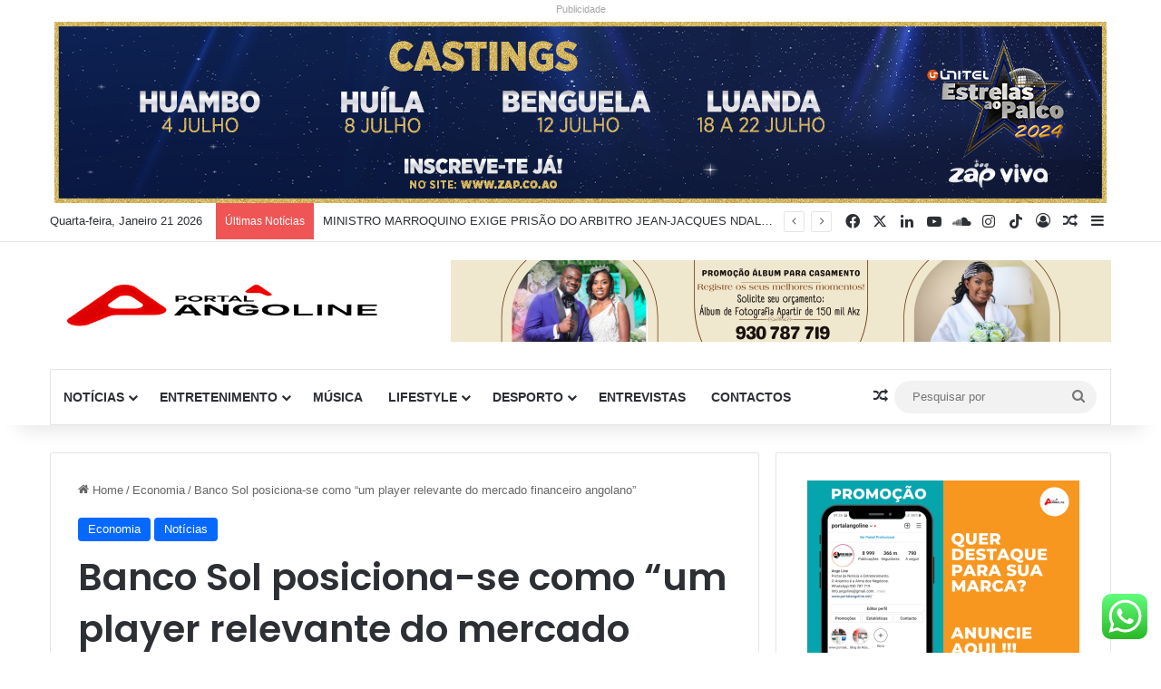

--- FILE ---
content_type: text/html; charset=UTF-8
request_url: https://portalangoline.com/banco-sol-posiciona-se-como-um-player-relevante-do-mercado-financeiro-angolano/
body_size: 31019
content:
<!DOCTYPE html>
<html lang="pt-PT" class="" data-skin="light" prefix="og: https://ogp.me/ns#">
<head>
	<meta charset="UTF-8" />
	<link rel="profile" href="https://gmpg.org/xfn/11" />
	
<meta http-equiv='x-dns-prefetch-control' content='on'>
<link rel='dns-prefetch' href='//cdnjs.cloudflare.com' />
<link rel='dns-prefetch' href='//ajax.googleapis.com' />
<link rel='dns-prefetch' href='//fonts.googleapis.com' />
<link rel='dns-prefetch' href='//fonts.gstatic.com' />
<link rel='dns-prefetch' href='//s.gravatar.com' />
<link rel='dns-prefetch' href='//www.google-analytics.com' />
<link rel='preload' as='script' href='https://ajax.googleapis.com/ajax/libs/webfont/1/webfont.js'>

<!-- Open Graph Meta Tags generated by Blog2Social 873 - https://www.blog2social.com -->
<meta property="og:title" content="Banco Sol posiciona-se como “um player relevante do mercado financeiro angolano”"/>
<meta property="og:description" content="Um ATM Center com dez posições fixas foi, activado, no Entreposto Aduaneiro de Luanda, no município de Cacuaco, pelo Banco Sol. De acordo com uma nota da ent"/>
<meta property="og:url" content="/banco-sol-posiciona-se-como-um-player-relevante-do-mercado-financeiro-angolano/"/>
<meta property="og:image" content="http://portalangoline.com/wp-content/uploads/2023/10/ATM.jpg"/>
<meta property="og:image:width" content="1920" />
<meta property="og:image:height" content="1280" />
<meta property="og:image:type" content="image/jpeg" />
<meta property="og:type" content="article"/>
<meta property="og:article:published_time" content="2024-07-15 08:59:22"/>
<meta property="og:article:modified_time" content="2024-07-15 08:59:23"/>
<!-- Open Graph Meta Tags generated by Blog2Social 873 - https://www.blog2social.com -->

<!-- Twitter Card generated by Blog2Social 873 - https://www.blog2social.com -->
<meta name="twitter:card" content="summary">
<meta name="twitter:title" content="Banco Sol posiciona-se como “um player relevante do mercado financeiro angolano”"/>
<meta name="twitter:description" content="Um ATM Center com dez posições fixas foi, activado, no Entreposto Aduaneiro de Luanda, no município de Cacuaco, pelo Banco Sol. De acordo com uma nota da ent"/>
<meta name="twitter:image" content="http://portalangoline.com/wp-content/uploads/2023/10/ATM.jpg"/>
<!-- Twitter Card generated by Blog2Social 873 - https://www.blog2social.com -->
<meta name="author" content="Manuel Ferreira"/>

<!-- Search Engine Optimization by Rank Math - https://rankmath.com/ -->
<title>Banco Sol posiciona-se como “um player relevante do mercado financeiro angolano” - Portal Ango Line</title>
<meta name="description" content="Um ATM Center com dez posições fixas foi, activado, no Entreposto Aduaneiro de Luanda, no município de Cacuaco, pelo Banco Sol. De acordo com uma nota da"/>
<meta name="robots" content="follow, index, max-snippet:-1, max-video-preview:-1, max-image-preview:large"/>
<link rel="canonical" href="https://portalangoline.com/banco-sol-posiciona-se-como-um-player-relevante-do-mercado-financeiro-angolano/" />
<meta property="og:locale" content="pt_PT" />
<meta property="og:type" content="article" />
<meta property="og:title" content="Banco Sol posiciona-se como “um player relevante do mercado financeiro angolano” - Portal Ango Line" />
<meta property="og:description" content="Um ATM Center com dez posições fixas foi, activado, no Entreposto Aduaneiro de Luanda, no município de Cacuaco, pelo Banco Sol. De acordo com uma nota da" />
<meta property="og:url" content="https://portalangoline.com/banco-sol-posiciona-se-como-um-player-relevante-do-mercado-financeiro-angolano/" />
<meta property="og:site_name" content="Portal Ango Line" />
<meta property="article:publisher" content="https://www.facebook.com/PortalAngoline" />
<meta property="article:section" content="Economia" />
<meta property="og:updated_time" content="2024-07-15T08:59:23+01:00" />
<meta property="og:image" content="https://portalangoline.com/wp-content/uploads/2023/10/ATM.jpg" />
<meta property="og:image:secure_url" content="https://portalangoline.com/wp-content/uploads/2023/10/ATM.jpg" />
<meta property="og:image:width" content="1920" />
<meta property="og:image:height" content="1280" />
<meta property="og:image:alt" content="Banco Sol posiciona-se como “um player relevante do mercado financeiro angolano”" />
<meta property="og:image:type" content="image/jpeg" />
<meta property="article:published_time" content="2024-07-15T08:59:22+01:00" />
<meta property="article:modified_time" content="2024-07-15T08:59:23+01:00" />
<meta name="twitter:card" content="summary_large_image" />
<meta name="twitter:title" content="Banco Sol posiciona-se como “um player relevante do mercado financeiro angolano” - Portal Ango Line" />
<meta name="twitter:description" content="Um ATM Center com dez posições fixas foi, activado, no Entreposto Aduaneiro de Luanda, no município de Cacuaco, pelo Banco Sol. De acordo com uma nota da" />
<meta name="twitter:image" content="https://portalangoline.com/wp-content/uploads/2023/10/ATM.jpg" />
<meta name="twitter:label1" content="Written by" />
<meta name="twitter:data1" content="Manuel Ferreira" />
<meta name="twitter:label2" content="Time to read" />
<meta name="twitter:data2" content="1 minute" />
<script type="application/ld+json" class="rank-math-schema">{"@context":"https://schema.org","@graph":[{"@type":"Place","@id":"https://portalangoline.com/#place","address":{"@type":"PostalAddress","streetAddress":"Luanda","addressCountry":"Angola"}},{"@type":["NewsMediaOrganization","Organization"],"@id":"https://portalangoline.com/#organization","name":"Portal Ango Line","url":"https://portalangoline.com","sameAs":["https://www.facebook.com/PortalAngoline"],"email":"info.angoline@gmail.com","address":{"@type":"PostalAddress","streetAddress":"Luanda","addressCountry":"Angola"},"logo":{"@type":"ImageObject","@id":"https://portalangoline.com/#logo","url":"http://portalangoline.com/wp-content/uploads/2024/06/portalangoline-pgn.png","contentUrl":"http://portalangoline.com/wp-content/uploads/2024/06/portalangoline-pgn.png","caption":"Portal Ango Line","inLanguage":"pt-PT","width":"500","height":"180"},"contactPoint":[{"@type":"ContactPoint","telephone":"+244930787719","contactType":"customer support"}],"description":"Portal de Not\u00edcias e Entretenimento de Angola, Not\u00edcias Angola","location":{"@id":"https://portalangoline.com/#place"}},{"@type":"WebSite","@id":"https://portalangoline.com/#website","url":"https://portalangoline.com","name":"Portal Ango Line","alternateName":"Ango Line","publisher":{"@id":"https://portalangoline.com/#organization"},"inLanguage":"pt-PT"},{"@type":"ImageObject","@id":"https://portalangoline.com/wp-content/uploads/2023/10/ATM.jpg","url":"https://portalangoline.com/wp-content/uploads/2023/10/ATM.jpg","width":"1920","height":"1280","inLanguage":"pt-PT"},{"@type":"WebPage","@id":"https://portalangoline.com/banco-sol-posiciona-se-como-um-player-relevante-do-mercado-financeiro-angolano/#webpage","url":"https://portalangoline.com/banco-sol-posiciona-se-como-um-player-relevante-do-mercado-financeiro-angolano/","name":"Banco Sol posiciona-se como \u201cum player relevante do mercado financeiro angolano\u201d - Portal Ango Line","datePublished":"2024-07-15T08:59:22+01:00","dateModified":"2024-07-15T08:59:23+01:00","isPartOf":{"@id":"https://portalangoline.com/#website"},"primaryImageOfPage":{"@id":"https://portalangoline.com/wp-content/uploads/2023/10/ATM.jpg"},"inLanguage":"pt-PT"},{"@type":"Person","@id":"https://portalangoline.com/author/manuel-ferreira/","name":"Manuel Ferreira","url":"https://portalangoline.com/author/manuel-ferreira/","image":{"@type":"ImageObject","@id":"https://secure.gravatar.com/avatar/f922cf0da650d1cdcfd72e81bb1bf67371580ed38c356e5a022c70990e7d7857?s=96&amp;d=mm&amp;r=g","url":"https://secure.gravatar.com/avatar/f922cf0da650d1cdcfd72e81bb1bf67371580ed38c356e5a022c70990e7d7857?s=96&amp;d=mm&amp;r=g","caption":"Manuel Ferreira","inLanguage":"pt-PT"},"sameAs":["http://www.portalangoline.com"],"worksFor":{"@id":"https://portalangoline.com/#organization"}},{"@type":"BlogPosting","headline":"Banco Sol posiciona-se como \u201cum player relevante do mercado financeiro angolano\u201d - Portal Ango Line","datePublished":"2024-07-15T08:59:22+01:00","dateModified":"2024-07-15T08:59:23+01:00","articleSection":"Economia, Not\u00edcias","author":{"@id":"https://portalangoline.com/author/manuel-ferreira/","name":"Manuel Ferreira"},"publisher":{"@id":"https://portalangoline.com/#organization"},"description":"Um ATM Center com dez posi\u00e7\u00f5es fixas foi, activado, no Entreposto Aduaneiro de Luanda, no munic\u00edpio de Cacuaco, pelo Banco Sol. De acordo com uma nota da","name":"Banco Sol posiciona-se como \u201cum player relevante do mercado financeiro angolano\u201d - Portal Ango Line","@id":"https://portalangoline.com/banco-sol-posiciona-se-como-um-player-relevante-do-mercado-financeiro-angolano/#richSnippet","isPartOf":{"@id":"https://portalangoline.com/banco-sol-posiciona-se-como-um-player-relevante-do-mercado-financeiro-angolano/#webpage"},"image":{"@id":"https://portalangoline.com/wp-content/uploads/2023/10/ATM.jpg"},"inLanguage":"pt-PT","mainEntityOfPage":{"@id":"https://portalangoline.com/banco-sol-posiciona-se-como-um-player-relevante-do-mercado-financeiro-angolano/#webpage"}}]}</script>
<!-- /Rank Math WordPress SEO plugin -->

<link rel='dns-prefetch' href='//static.addtoany.com' />
<link rel="alternate" type="application/rss+xml" title="Portal Ango Line &raquo; Feed" href="https://portalangoline.com/feed/" />
<link rel="alternate" type="application/rss+xml" title="Portal Ango Line &raquo; Feed de comentários" href="https://portalangoline.com/comments/feed/" />
<link rel="alternate" type="application/rss+xml" title="Feed de comentários de Portal Ango Line &raquo; Banco Sol posiciona-se como “um player relevante do mercado financeiro angolano”" href="https://portalangoline.com/banco-sol-posiciona-se-como-um-player-relevante-do-mercado-financeiro-angolano/feed/" />

		<style type="text/css">
			:root{				
			--tie-preset-gradient-1: linear-gradient(135deg, rgba(6, 147, 227, 1) 0%, rgb(155, 81, 224) 100%);
			--tie-preset-gradient-2: linear-gradient(135deg, rgb(122, 220, 180) 0%, rgb(0, 208, 130) 100%);
			--tie-preset-gradient-3: linear-gradient(135deg, rgba(252, 185, 0, 1) 0%, rgba(255, 105, 0, 1) 100%);
			--tie-preset-gradient-4: linear-gradient(135deg, rgba(255, 105, 0, 1) 0%, rgb(207, 46, 46) 100%);
			--tie-preset-gradient-5: linear-gradient(135deg, rgb(238, 238, 238) 0%, rgb(169, 184, 195) 100%);
			--tie-preset-gradient-6: linear-gradient(135deg, rgb(74, 234, 220) 0%, rgb(151, 120, 209) 20%, rgb(207, 42, 186) 40%, rgb(238, 44, 130) 60%, rgb(251, 105, 98) 80%, rgb(254, 248, 76) 100%);
			--tie-preset-gradient-7: linear-gradient(135deg, rgb(255, 206, 236) 0%, rgb(152, 150, 240) 100%);
			--tie-preset-gradient-8: linear-gradient(135deg, rgb(254, 205, 165) 0%, rgb(254, 45, 45) 50%, rgb(107, 0, 62) 100%);
			--tie-preset-gradient-9: linear-gradient(135deg, rgb(255, 203, 112) 0%, rgb(199, 81, 192) 50%, rgb(65, 88, 208) 100%);
			--tie-preset-gradient-10: linear-gradient(135deg, rgb(255, 245, 203) 0%, rgb(182, 227, 212) 50%, rgb(51, 167, 181) 100%);
			--tie-preset-gradient-11: linear-gradient(135deg, rgb(202, 248, 128) 0%, rgb(113, 206, 126) 100%);
			--tie-preset-gradient-12: linear-gradient(135deg, rgb(2, 3, 129) 0%, rgb(40, 116, 252) 100%);
			--tie-preset-gradient-13: linear-gradient(135deg, #4D34FA, #ad34fa);
			--tie-preset-gradient-14: linear-gradient(135deg, #0057FF, #31B5FF);
			--tie-preset-gradient-15: linear-gradient(135deg, #FF007A, #FF81BD);
			--tie-preset-gradient-16: linear-gradient(135deg, #14111E, #4B4462);
			--tie-preset-gradient-17: linear-gradient(135deg, #F32758, #FFC581);

			
					--main-nav-background: #FFFFFF;
					--main-nav-secondry-background: rgba(0,0,0,0.03);
					--main-nav-primary-color: #0088ff;
					--main-nav-contrast-primary-color: #FFFFFF;
					--main-nav-text-color: #2c2f34;
					--main-nav-secondry-text-color: rgba(0,0,0,0.5);
					--main-nav-main-border-color: rgba(0,0,0,0.1);
					--main-nav-secondry-border-color: rgba(0,0,0,0.08);
				
			}
		</style>
	<link rel="alternate" title="oEmbed (JSON)" type="application/json+oembed" href="https://portalangoline.com/wp-json/oembed/1.0/embed?url=https%3A%2F%2Fportalangoline.com%2Fbanco-sol-posiciona-se-como-um-player-relevante-do-mercado-financeiro-angolano%2F" />
<link rel="alternate" title="oEmbed (XML)" type="text/xml+oembed" href="https://portalangoline.com/wp-json/oembed/1.0/embed?url=https%3A%2F%2Fportalangoline.com%2Fbanco-sol-posiciona-se-como-um-player-relevante-do-mercado-financeiro-angolano%2F&#038;format=xml" />
<link rel="alternate" type="application/rss+xml" title="Portal Ango Line &raquo; Stories Feed" href="https://portalangoline.com/web-stories/feed/"><meta name="viewport" content="width=1200" /><style id='wp-img-auto-sizes-contain-inline-css' type='text/css'>
img:is([sizes=auto i],[sizes^="auto," i]){contain-intrinsic-size:3000px 1500px}
/*# sourceURL=wp-img-auto-sizes-contain-inline-css */
</style>

<link rel='stylesheet' id='ht_ctc_main_css-css' href='https://portalangoline.com/wp-content/plugins/click-to-chat-for-whatsapp/new/inc/assets/css/main.css?ver=4.36' type='text/css' media='all' />
<style id='wp-emoji-styles-inline-css' type='text/css'>

	img.wp-smiley, img.emoji {
		display: inline !important;
		border: none !important;
		box-shadow: none !important;
		height: 1em !important;
		width: 1em !important;
		margin: 0 0.07em !important;
		vertical-align: -0.1em !important;
		background: none !important;
		padding: 0 !important;
	}
/*# sourceURL=wp-emoji-styles-inline-css */
</style>
<link rel='stylesheet' id='wp-block-library-css' href='https://portalangoline.com/wp-includes/css/dist/block-library/style.min.css?ver=6.9' type='text/css' media='all' />
<style id='wp-block-paragraph-inline-css' type='text/css'>
.is-small-text{font-size:.875em}.is-regular-text{font-size:1em}.is-large-text{font-size:2.25em}.is-larger-text{font-size:3em}.has-drop-cap:not(:focus):first-letter{float:left;font-size:8.4em;font-style:normal;font-weight:100;line-height:.68;margin:.05em .1em 0 0;text-transform:uppercase}body.rtl .has-drop-cap:not(:focus):first-letter{float:none;margin-left:.1em}p.has-drop-cap.has-background{overflow:hidden}:root :where(p.has-background){padding:1.25em 2.375em}:where(p.has-text-color:not(.has-link-color)) a{color:inherit}p.has-text-align-left[style*="writing-mode:vertical-lr"],p.has-text-align-right[style*="writing-mode:vertical-rl"]{rotate:180deg}
/*# sourceURL=https://portalangoline.com/wp-includes/blocks/paragraph/style.min.css */
</style>
<style id='global-styles-inline-css' type='text/css'>
:root{--wp--preset--aspect-ratio--square: 1;--wp--preset--aspect-ratio--4-3: 4/3;--wp--preset--aspect-ratio--3-4: 3/4;--wp--preset--aspect-ratio--3-2: 3/2;--wp--preset--aspect-ratio--2-3: 2/3;--wp--preset--aspect-ratio--16-9: 16/9;--wp--preset--aspect-ratio--9-16: 9/16;--wp--preset--color--black: #000000;--wp--preset--color--cyan-bluish-gray: #abb8c3;--wp--preset--color--white: #ffffff;--wp--preset--color--pale-pink: #f78da7;--wp--preset--color--vivid-red: #cf2e2e;--wp--preset--color--luminous-vivid-orange: #ff6900;--wp--preset--color--luminous-vivid-amber: #fcb900;--wp--preset--color--light-green-cyan: #7bdcb5;--wp--preset--color--vivid-green-cyan: #00d084;--wp--preset--color--pale-cyan-blue: #8ed1fc;--wp--preset--color--vivid-cyan-blue: #0693e3;--wp--preset--color--vivid-purple: #9b51e0;--wp--preset--color--global-color: #0088ff;--wp--preset--gradient--vivid-cyan-blue-to-vivid-purple: linear-gradient(135deg,rgb(6,147,227) 0%,rgb(155,81,224) 100%);--wp--preset--gradient--light-green-cyan-to-vivid-green-cyan: linear-gradient(135deg,rgb(122,220,180) 0%,rgb(0,208,130) 100%);--wp--preset--gradient--luminous-vivid-amber-to-luminous-vivid-orange: linear-gradient(135deg,rgb(252,185,0) 0%,rgb(255,105,0) 100%);--wp--preset--gradient--luminous-vivid-orange-to-vivid-red: linear-gradient(135deg,rgb(255,105,0) 0%,rgb(207,46,46) 100%);--wp--preset--gradient--very-light-gray-to-cyan-bluish-gray: linear-gradient(135deg,rgb(238,238,238) 0%,rgb(169,184,195) 100%);--wp--preset--gradient--cool-to-warm-spectrum: linear-gradient(135deg,rgb(74,234,220) 0%,rgb(151,120,209) 20%,rgb(207,42,186) 40%,rgb(238,44,130) 60%,rgb(251,105,98) 80%,rgb(254,248,76) 100%);--wp--preset--gradient--blush-light-purple: linear-gradient(135deg,rgb(255,206,236) 0%,rgb(152,150,240) 100%);--wp--preset--gradient--blush-bordeaux: linear-gradient(135deg,rgb(254,205,165) 0%,rgb(254,45,45) 50%,rgb(107,0,62) 100%);--wp--preset--gradient--luminous-dusk: linear-gradient(135deg,rgb(255,203,112) 0%,rgb(199,81,192) 50%,rgb(65,88,208) 100%);--wp--preset--gradient--pale-ocean: linear-gradient(135deg,rgb(255,245,203) 0%,rgb(182,227,212) 50%,rgb(51,167,181) 100%);--wp--preset--gradient--electric-grass: linear-gradient(135deg,rgb(202,248,128) 0%,rgb(113,206,126) 100%);--wp--preset--gradient--midnight: linear-gradient(135deg,rgb(2,3,129) 0%,rgb(40,116,252) 100%);--wp--preset--font-size--small: 13px;--wp--preset--font-size--medium: 20px;--wp--preset--font-size--large: 36px;--wp--preset--font-size--x-large: 42px;--wp--preset--spacing--20: 0.44rem;--wp--preset--spacing--30: 0.67rem;--wp--preset--spacing--40: 1rem;--wp--preset--spacing--50: 1.5rem;--wp--preset--spacing--60: 2.25rem;--wp--preset--spacing--70: 3.38rem;--wp--preset--spacing--80: 5.06rem;--wp--preset--shadow--natural: 6px 6px 9px rgba(0, 0, 0, 0.2);--wp--preset--shadow--deep: 12px 12px 50px rgba(0, 0, 0, 0.4);--wp--preset--shadow--sharp: 6px 6px 0px rgba(0, 0, 0, 0.2);--wp--preset--shadow--outlined: 6px 6px 0px -3px rgb(255, 255, 255), 6px 6px rgb(0, 0, 0);--wp--preset--shadow--crisp: 6px 6px 0px rgb(0, 0, 0);}:where(.is-layout-flex){gap: 0.5em;}:where(.is-layout-grid){gap: 0.5em;}body .is-layout-flex{display: flex;}.is-layout-flex{flex-wrap: wrap;align-items: center;}.is-layout-flex > :is(*, div){margin: 0;}body .is-layout-grid{display: grid;}.is-layout-grid > :is(*, div){margin: 0;}:where(.wp-block-columns.is-layout-flex){gap: 2em;}:where(.wp-block-columns.is-layout-grid){gap: 2em;}:where(.wp-block-post-template.is-layout-flex){gap: 1.25em;}:where(.wp-block-post-template.is-layout-grid){gap: 1.25em;}.has-black-color{color: var(--wp--preset--color--black) !important;}.has-cyan-bluish-gray-color{color: var(--wp--preset--color--cyan-bluish-gray) !important;}.has-white-color{color: var(--wp--preset--color--white) !important;}.has-pale-pink-color{color: var(--wp--preset--color--pale-pink) !important;}.has-vivid-red-color{color: var(--wp--preset--color--vivid-red) !important;}.has-luminous-vivid-orange-color{color: var(--wp--preset--color--luminous-vivid-orange) !important;}.has-luminous-vivid-amber-color{color: var(--wp--preset--color--luminous-vivid-amber) !important;}.has-light-green-cyan-color{color: var(--wp--preset--color--light-green-cyan) !important;}.has-vivid-green-cyan-color{color: var(--wp--preset--color--vivid-green-cyan) !important;}.has-pale-cyan-blue-color{color: var(--wp--preset--color--pale-cyan-blue) !important;}.has-vivid-cyan-blue-color{color: var(--wp--preset--color--vivid-cyan-blue) !important;}.has-vivid-purple-color{color: var(--wp--preset--color--vivid-purple) !important;}.has-black-background-color{background-color: var(--wp--preset--color--black) !important;}.has-cyan-bluish-gray-background-color{background-color: var(--wp--preset--color--cyan-bluish-gray) !important;}.has-white-background-color{background-color: var(--wp--preset--color--white) !important;}.has-pale-pink-background-color{background-color: var(--wp--preset--color--pale-pink) !important;}.has-vivid-red-background-color{background-color: var(--wp--preset--color--vivid-red) !important;}.has-luminous-vivid-orange-background-color{background-color: var(--wp--preset--color--luminous-vivid-orange) !important;}.has-luminous-vivid-amber-background-color{background-color: var(--wp--preset--color--luminous-vivid-amber) !important;}.has-light-green-cyan-background-color{background-color: var(--wp--preset--color--light-green-cyan) !important;}.has-vivid-green-cyan-background-color{background-color: var(--wp--preset--color--vivid-green-cyan) !important;}.has-pale-cyan-blue-background-color{background-color: var(--wp--preset--color--pale-cyan-blue) !important;}.has-vivid-cyan-blue-background-color{background-color: var(--wp--preset--color--vivid-cyan-blue) !important;}.has-vivid-purple-background-color{background-color: var(--wp--preset--color--vivid-purple) !important;}.has-black-border-color{border-color: var(--wp--preset--color--black) !important;}.has-cyan-bluish-gray-border-color{border-color: var(--wp--preset--color--cyan-bluish-gray) !important;}.has-white-border-color{border-color: var(--wp--preset--color--white) !important;}.has-pale-pink-border-color{border-color: var(--wp--preset--color--pale-pink) !important;}.has-vivid-red-border-color{border-color: var(--wp--preset--color--vivid-red) !important;}.has-luminous-vivid-orange-border-color{border-color: var(--wp--preset--color--luminous-vivid-orange) !important;}.has-luminous-vivid-amber-border-color{border-color: var(--wp--preset--color--luminous-vivid-amber) !important;}.has-light-green-cyan-border-color{border-color: var(--wp--preset--color--light-green-cyan) !important;}.has-vivid-green-cyan-border-color{border-color: var(--wp--preset--color--vivid-green-cyan) !important;}.has-pale-cyan-blue-border-color{border-color: var(--wp--preset--color--pale-cyan-blue) !important;}.has-vivid-cyan-blue-border-color{border-color: var(--wp--preset--color--vivid-cyan-blue) !important;}.has-vivid-purple-border-color{border-color: var(--wp--preset--color--vivid-purple) !important;}.has-vivid-cyan-blue-to-vivid-purple-gradient-background{background: var(--wp--preset--gradient--vivid-cyan-blue-to-vivid-purple) !important;}.has-light-green-cyan-to-vivid-green-cyan-gradient-background{background: var(--wp--preset--gradient--light-green-cyan-to-vivid-green-cyan) !important;}.has-luminous-vivid-amber-to-luminous-vivid-orange-gradient-background{background: var(--wp--preset--gradient--luminous-vivid-amber-to-luminous-vivid-orange) !important;}.has-luminous-vivid-orange-to-vivid-red-gradient-background{background: var(--wp--preset--gradient--luminous-vivid-orange-to-vivid-red) !important;}.has-very-light-gray-to-cyan-bluish-gray-gradient-background{background: var(--wp--preset--gradient--very-light-gray-to-cyan-bluish-gray) !important;}.has-cool-to-warm-spectrum-gradient-background{background: var(--wp--preset--gradient--cool-to-warm-spectrum) !important;}.has-blush-light-purple-gradient-background{background: var(--wp--preset--gradient--blush-light-purple) !important;}.has-blush-bordeaux-gradient-background{background: var(--wp--preset--gradient--blush-bordeaux) !important;}.has-luminous-dusk-gradient-background{background: var(--wp--preset--gradient--luminous-dusk) !important;}.has-pale-ocean-gradient-background{background: var(--wp--preset--gradient--pale-ocean) !important;}.has-electric-grass-gradient-background{background: var(--wp--preset--gradient--electric-grass) !important;}.has-midnight-gradient-background{background: var(--wp--preset--gradient--midnight) !important;}.has-small-font-size{font-size: var(--wp--preset--font-size--small) !important;}.has-medium-font-size{font-size: var(--wp--preset--font-size--medium) !important;}.has-large-font-size{font-size: var(--wp--preset--font-size--large) !important;}.has-x-large-font-size{font-size: var(--wp--preset--font-size--x-large) !important;}
/*# sourceURL=global-styles-inline-css */
</style>
<style id='core-block-supports-inline-css' type='text/css'>
.wp-elements-839b0ec198d2f64abb37230637eaa08d a:where(:not(.wp-element-button)){color:var(--wp--preset--color--black);}.wp-elements-d151e9de9c276161bab0c31e164ddbd7 a:where(:not(.wp-element-button)){color:var(--wp--preset--color--black);}.wp-elements-4cb1c8ef7aa2c796df84ee6f0384320e a:where(:not(.wp-element-button)){color:var(--wp--preset--color--black);}.wp-elements-8deb8b68f824abea6cc3b506e2a77de5 a:where(:not(.wp-element-button)){color:var(--wp--preset--color--black);}.wp-elements-1214b990b6746f9b5ad180f99cced3f9 a:where(:not(.wp-element-button)){color:var(--wp--preset--color--black);}
/*# sourceURL=core-block-supports-inline-css */
</style>

<style id='classic-theme-styles-inline-css' type='text/css'>
/*! This file is auto-generated */
.wp-block-button__link{color:#fff;background-color:#32373c;border-radius:9999px;box-shadow:none;text-decoration:none;padding:calc(.667em + 2px) calc(1.333em + 2px);font-size:1.125em}.wp-block-file__button{background:#32373c;color:#fff;text-decoration:none}
/*# sourceURL=/wp-includes/css/classic-themes.min.css */
</style>
<link rel='stylesheet' id='contact-form-7-css' href='https://portalangoline.com/wp-content/plugins/contact-form-7/includes/css/styles.css?ver=6.1.4' type='text/css' media='all' />
<link rel='stylesheet' id='taqyeem-buttons-style-css' href='https://portalangoline.com/wp-content/plugins/taqyeem-buttons/assets/style.css?ver=6.9' type='text/css' media='all' />
<link rel='stylesheet' id='addtoany-css' href='https://portalangoline.com/wp-content/plugins/add-to-any/addtoany.min.css?ver=1.16' type='text/css' media='all' />
<link rel='stylesheet' id='tie-css-base-css' href='https://portalangoline.com/wp-content/themes/jannah/assets/css/base.min.css?ver=7.2.0' type='text/css' media='all' />
<link rel='stylesheet' id='tie-css-styles-css' href='https://portalangoline.com/wp-content/themes/jannah/assets/css/style.min.css?ver=7.2.0' type='text/css' media='all' />
<link rel='stylesheet' id='tie-css-widgets-css' href='https://portalangoline.com/wp-content/themes/jannah/assets/css/widgets.min.css?ver=7.2.0' type='text/css' media='all' />
<link rel='stylesheet' id='tie-css-helpers-css' href='https://portalangoline.com/wp-content/themes/jannah/assets/css/helpers.min.css?ver=7.2.0' type='text/css' media='all' />
<link rel='stylesheet' id='tie-fontawesome5-css' href='https://portalangoline.com/wp-content/themes/jannah/assets/css/fontawesome.css?ver=7.2.0' type='text/css' media='all' />
<link rel='stylesheet' id='tie-css-ilightbox-css' href='https://portalangoline.com/wp-content/themes/jannah/assets/ilightbox/dark-skin/skin.css?ver=7.2.0' type='text/css' media='all' />
<link rel='stylesheet' id='tie-css-shortcodes-css' href='https://portalangoline.com/wp-content/themes/jannah/assets/css/plugins/shortcodes.min.css?ver=7.2.0' type='text/css' media='all' />
<link rel='stylesheet' id='tie-css-single-css' href='https://portalangoline.com/wp-content/themes/jannah/assets/css/single.min.css?ver=7.2.0' type='text/css' media='all' />
<link rel='stylesheet' id='tie-css-print-css' href='https://portalangoline.com/wp-content/themes/jannah/assets/css/print.css?ver=7.2.0' type='text/css' media='print' />
<link rel='stylesheet' id='taqyeem-styles-css' href='https://portalangoline.com/wp-content/themes/jannah/assets/css/plugins/taqyeem.min.css?ver=7.2.0' type='text/css' media='all' />
<style id='taqyeem-styles-inline-css' type='text/css'>
.wf-active .logo-text,.wf-active h1,.wf-active h2,.wf-active h3,.wf-active h4,.wf-active h5,.wf-active h6,.wf-active .the-subtitle{font-family: 'Poppins';}#main-nav .main-menu > ul > li > a{text-transform: uppercase;}#tie-body{background-color: #ffffff;background-image: -webkit-linear-gradient(45deg,#ffffff,#ffffff);background-image: linear-gradient(45deg,#ffffff,#ffffff);}.tie-cat-209,.tie-cat-item-209 > span{background-color:#e67e22 !important;color:#FFFFFF !important;}.tie-cat-209:after{border-top-color:#e67e22 !important;}.tie-cat-209:hover{background-color:#c86004 !important;}.tie-cat-209:hover:after{border-top-color:#c86004 !important;}.tie-cat-217,.tie-cat-item-217 > span{background-color:#2ecc71 !important;color:#FFFFFF !important;}.tie-cat-217:after{border-top-color:#2ecc71 !important;}.tie-cat-217:hover{background-color:#10ae53 !important;}.tie-cat-217:hover:after{border-top-color:#10ae53 !important;}.tie-cat-220,.tie-cat-item-220 > span{background-color:#9b59b6 !important;color:#FFFFFF !important;}.tie-cat-220:after{border-top-color:#9b59b6 !important;}.tie-cat-220:hover{background-color:#7d3b98 !important;}.tie-cat-220:hover:after{border-top-color:#7d3b98 !important;}.tie-cat-222,.tie-cat-item-222 > span{background-color:#34495e !important;color:#FFFFFF !important;}.tie-cat-222:after{border-top-color:#34495e !important;}.tie-cat-222:hover{background-color:#162b40 !important;}.tie-cat-222:hover:after{border-top-color:#162b40 !important;}.tie-cat-223,.tie-cat-item-223 > span{background-color:#795548 !important;color:#FFFFFF !important;}.tie-cat-223:after{border-top-color:#795548 !important;}.tie-cat-223:hover{background-color:#5b372a !important;}.tie-cat-223:hover:after{border-top-color:#5b372a !important;}.tie-cat-12,.tie-cat-item-12 > span{background-color:#4CAF50 !important;color:#FFFFFF !important;}.tie-cat-12:after{border-top-color:#4CAF50 !important;}.tie-cat-12:hover{background-color:#2e9132 !important;}.tie-cat-12:hover:after{border-top-color:#2e9132 !important;}@media (max-width: 991px){.side-aside.normal-side{background: #2f88d6;background: -webkit-linear-gradient(135deg,#5933a2,#2f88d6 );background: -moz-linear-gradient(135deg,#5933a2,#2f88d6 );background: -o-linear-gradient(135deg,#5933a2,#2f88d6 );background: linear-gradient(135deg,#2f88d6,#5933a2 );}}.web-stories-list{position: relative;z-index: 1;}.mag-box .web-stories-list {margin-bottom: 10px;margin-top: 10px;}.web-stories-list__story-poster:after {transition: opacity 0.2s;}.web-stories-list__story:hover .web-stories-list__story-poster:after {opacity: 0.6;}.web-stories-list.is-view-type-carousel .web-stories-list__story,.web-stories-list.is-view-type-grid .web-stories-list__story{min-width: 0 !important;}.is-view-type-circles.is-carousel .web-stories-list__inner-wrapper .web-stories-list__story:not(.visible){height: var(--ws-circle-size);overflow: hidden;}.web-stories-list-block.is-carousel .web-stories-list__story:not(.glider-slide){visibility: hidden;}.is-view-type-list .web-stories-list__inner-wrapper{display: flex;flex-wrap: wrap;}.is-view-type-list .web-stories-list__inner-wrapper > * {flex: 0 0 49%;margin: 0 0.5%;}@media (min-width: 676px) {.is-view-type-carousel .web-stories-list__carousel:not(.glider){height: 277px;}}
/*# sourceURL=taqyeem-styles-inline-css */
</style>
<script type="text/javascript" src="https://portalangoline.com/wp-includes/js/jquery/jquery.min.js?ver=3.7.1" id="jquery-core-js"></script>
<script type="text/javascript" src="https://portalangoline.com/wp-includes/js/jquery/jquery-migrate.min.js?ver=3.4.1" id="jquery-migrate-js"></script>
<script type="text/javascript" id="addtoany-core-js-before">
/* <![CDATA[ */
window.a2a_config=window.a2a_config||{};a2a_config.callbacks=[];a2a_config.overlays=[];a2a_config.templates={};a2a_localize = {
	Share: "Share",
	Save: "Save",
	Subscribe: "Subscribe",
	Email: "Email",
	Bookmark: "Bookmark",
	ShowAll: "Show all",
	ShowLess: "Show less",
	FindServices: "Find service(s)",
	FindAnyServiceToAddTo: "Instantly find any service to add to",
	PoweredBy: "Powered by",
	ShareViaEmail: "Share via email",
	SubscribeViaEmail: "Subscribe via email",
	BookmarkInYourBrowser: "Bookmark in your browser",
	BookmarkInstructions: "Press Ctrl+D or \u2318+D to bookmark this page",
	AddToYourFavorites: "Add to your favorites",
	SendFromWebOrProgram: "Send from any email address or email program",
	EmailProgram: "Email program",
	More: "More&#8230;",
	ThanksForSharing: "Thanks for sharing!",
	ThanksForFollowing: "Thanks for following!"
};

a2a_config.callbacks.push({ready:function(){document.querySelectorAll(".a2a_s_undefined").forEach(function(emptyIcon){emptyIcon.parentElement.style.display="none";})}});

//# sourceURL=addtoany-core-js-before
/* ]]> */
</script>
<script type="text/javascript" defer src="https://static.addtoany.com/menu/page.js" id="addtoany-core-js"></script>
<script type="text/javascript" defer src="https://portalangoline.com/wp-content/plugins/add-to-any/addtoany.min.js?ver=1.1" id="addtoany-jquery-js"></script>
<link rel="https://api.w.org/" href="https://portalangoline.com/wp-json/" /><link rel="alternate" title="JSON" type="application/json" href="https://portalangoline.com/wp-json/wp/v2/posts/24203" /><link rel="EditURI" type="application/rsd+xml" title="RSD" href="https://portalangoline.com/xmlrpc.php?rsd" />
<meta name="generator" content="WordPress 6.9" />
<link rel='shortlink' href='https://portalangoline.com/?p=24203' />
<script type='text/javascript'>
/* <![CDATA[ */
var taqyeem = {"ajaxurl":"https://portalangoline.com/wp-admin/admin-ajax.php" , "your_rating":"Your Rating:"};
/* ]]> */
</script>

<!-- Analytics by WP Statistics - https://wp-statistics.com -->
<meta http-equiv="X-UA-Compatible" content="IE=edge">
<link rel="icon" href="https://portalangoline.com/wp-content/uploads/2024/03/cropped-cropped-Design-sem-nome-32x32.png" sizes="32x32" />
<link rel="icon" href="https://portalangoline.com/wp-content/uploads/2024/03/cropped-cropped-Design-sem-nome-192x192.png" sizes="192x192" />
<link rel="apple-touch-icon" href="https://portalangoline.com/wp-content/uploads/2024/03/cropped-cropped-Design-sem-nome-180x180.png" />
<meta name="msapplication-TileImage" content="https://portalangoline.com/wp-content/uploads/2024/03/cropped-cropped-Design-sem-nome-270x270.png" />
</head>

<body id="tie-body" class="wp-singular post-template-default single single-post postid-24203 single-format-standard wp-custom-logo wp-theme-jannah tie-no-js wrapper-has-shadow block-head-1 magazine1 is-thumb-overlay-disabled is-desktop is-header-layout-3 has-header-ad sidebar-right has-sidebar post-layout-1 narrow-title-narrow-media has-mobile-share hide_share_post_top hide_share_post_bottom">



<div class="background-overlay">

	<div id="tie-container" class="site tie-container">

		
		<div id="tie-wrapper">

			<div class="stream-item stream-item-above-header"><span class="stream-title">Publicidade</span>
					<a href="" title="" target="_blank" >
						<img src="https://portalangoline.com/wp-content/uploads/2024/06/anuncio-zap.png" alt="" width="728" height="91" />
					</a>
				</div>
<header id="theme-header" class="theme-header header-layout-3 main-nav-light main-nav-default-light main-nav-below main-nav-boxed has-stream-item top-nav-active top-nav-light top-nav-default-light top-nav-above has-shadow has-normal-width-logo mobile-header-default">
	
<nav id="top-nav"  class="has-date-breaking-components top-nav header-nav has-breaking-news" aria-label="Navegação Secundária">
	<div class="container">
		<div class="topbar-wrapper">

			
					<div class="topbar-today-date">
						Quarta-feira, Janeiro 21 2026					</div>
					
			<div class="tie-alignleft">
				
<div class="breaking controls-is-active">

	<span class="breaking-title">
		<span class="tie-icon-bolt breaking-icon" aria-hidden="true"></span>
		<span class="breaking-title-text">Últimas Notícias</span>
	</span>

	<ul id="breaking-news-in-header" class="breaking-news" data-type="reveal" data-arrows="true">

		
							<li class="news-item">
								<a href="https://portalangoline.com/ministro-marroquino-exige-prisao-do-arbitro-jean-jacques-ndala-e-acusa-senegal-de-usar-bruxaria/">MINISTRO MARROQUINO EXIGE PRISÃO DO ARBITRO JEAN-JACQUES NDALA E ACUSA SENEGAL DE USAR BRUXARIA</a>
							</li>

							
							<li class="news-item">
								<a href="https://portalangoline.com/angola-reforca-aposta-na-industrializacao-com-entrada-em-funcionamento-da-nova-unidade-de-fabricacao-de-automoveis/">Angola reforça aposta na industrialização com entrada em funcionamento da nova unidade de fabricação de automóveis</a>
							</li>

							
							<li class="news-item">
								<a href="https://portalangoline.com/presidente-da-republica-envia-mensagem-de-condolencias-ao-homologo-de-mocambique-e-ao-rei-de-espanha/">Presidente da República envia mensagem de condolências ao homólogo de Moçambique e ao Rei de Espanha</a>
							</li>

							
							<li class="news-item">
								<a href="https://portalangoline.com/domingos-mazebo-desafia-gestores-a-repensarem-o-valor-do-tempo-e-do-dinheiro-numa-abordagem-estrategica-aos-negocios/">Domingos Mazebo desafia gestores a repensarem o valor do tempo e do dinheiro numa abordagem estratégica aos negócios</a>
							</li>

							
							<li class="news-item">
								<a href="https://portalangoline.com/meu-sonho-de-angola/">Meu sonho de Angola</a>
							</li>

							
							<li class="news-item">
								<a href="https://portalangoline.com/orlando-paca-destaca-a-cultura-como-pilar-de-uniao-e-desenvolvimento-na-abertura-da-feira-da-maianga/">Orlando Paca destaca a cultura como pilar de união e desenvolvimento na abertura da Feira da Maianga</a>
							</li>

							
							<li class="news-item">
								<a href="https://portalangoline.com/sobe-para-cinco-numero-de-mortos-em-tragedia-familiar-nos-ramiros/">Sobe para cinco número de mortos em tragédia familiar nos Ramiros</a>
							</li>

							
							<li class="news-item">
								<a href="https://portalangoline.com/acj-diz-que-divida-publica-de-2379-mil-milhoes-usd-contraida-no-periodo-de-2002-a-2022-%e2%80%b3e-um-grande-fardo-que-se-lega-as-futuras-geracoes%e2%80%b3/">ACJ diz que dívida pública de 237,9 mil milhões USD, contraída no período de 2002 a 2022, ″é um grande fardo que se lega às futuras gerações″</a>
							</li>

							
							<li class="news-item">
								<a href="https://portalangoline.com/aumento-de-10-nos-salarios-sem-data-para-efectivacao/">Aumento de 10% nos salários sem data para efectivação</a>
							</li>

							
							<li class="news-item">
								<a href="https://portalangoline.com/graciete-dombolo-retira-candidatura-ao-cargo-de-secretaria-geral-da-oma/">Graciete Dombolo retira candidatura ao cargo de secretária-geral da OMA</a>
							</li>

							
	</ul>
</div><!-- #breaking /-->
			</div><!-- .tie-alignleft /-->

			<div class="tie-alignright">
				<ul class="components"> <li class="social-icons-item"><a class="social-link facebook-social-icon" rel="external noopener nofollow" target="_blank" href="http://facebook.com/portalangoline"><span class="tie-social-icon tie-icon-facebook"></span><span class="screen-reader-text">Facebook</span></a></li><li class="social-icons-item"><a class="social-link twitter-social-icon" rel="external noopener nofollow" target="_blank" href="http://x.com/portalangoline"><span class="tie-social-icon tie-icon-twitter"></span><span class="screen-reader-text">X</span></a></li><li class="social-icons-item"><a class="social-link linkedin-social-icon" rel="external noopener nofollow" target="_blank" href="https://www.linkedin.com/in/portal-ango-line-4b60781bb/"><span class="tie-social-icon tie-icon-linkedin"></span><span class="screen-reader-text">LinkedIn</span></a></li><li class="social-icons-item"><a class="social-link youtube-social-icon" rel="external noopener nofollow" target="_blank" href="http://youtube.com/@portalangoline1756"><span class="tie-social-icon tie-icon-youtube"></span><span class="screen-reader-text">YouTube</span></a></li><li class="social-icons-item"><a class="social-link soundcloud-social-icon" rel="external noopener nofollow" target="_blank" href="http://soundcloud.com/portalangoline"><span class="tie-social-icon tie-icon-soundcloud"></span><span class="screen-reader-text">SoundCloud</span></a></li><li class="social-icons-item"><a class="social-link instagram-social-icon" rel="external noopener nofollow" target="_blank" href="http://instagram.com/portalangoline"><span class="tie-social-icon tie-icon-instagram"></span><span class="screen-reader-text">Instagram</span></a></li><li class="social-icons-item"><a class="social-link tiktok-social-icon" rel="external noopener nofollow" target="_blank" href="http://tiktok.com/@portalangoline"><span class="tie-social-icon tie-icon-tiktok"></span><span class="screen-reader-text">TikTok</span></a></li> 
	
		<li class=" popup-login-icon menu-item custom-menu-link">
			<a href="#" class="lgoin-btn tie-popup-trigger">
				<span class="tie-icon-author" aria-hidden="true"></span>
				<span class="screen-reader-text">Log In</span>			</a>
		</li>

				<li class="random-post-icon menu-item custom-menu-link">
		<a href="/banco-sol-posiciona-se-como-um-player-relevante-do-mercado-financeiro-angolano/?random-post=1" class="random-post" title="Artigo Aleatório" rel="nofollow">
			<span class="tie-icon-random" aria-hidden="true"></span>
			<span class="screen-reader-text">Artigo Aleatório</span>
		</a>
	</li>
		<li class="side-aside-nav-icon menu-item custom-menu-link">
		<a href="#">
			<span class="tie-icon-navicon" aria-hidden="true"></span>
			<span class="screen-reader-text">Sidebar</span>
		</a>
	</li>
	</ul><!-- Components -->			</div><!-- .tie-alignright /-->

		</div><!-- .topbar-wrapper /-->
	</div><!-- .container /-->
</nav><!-- #top-nav /-->

<div class="container header-container">
	<div class="tie-row logo-row">

		
		<div class="logo-wrapper">
			<div class="tie-col-md-4 logo-container clearfix">
				<div id="mobile-header-components-area_1" class="mobile-header-components"><ul class="components"><li class="mobile-component_menu custom-menu-link"><a href="#" id="mobile-menu-icon" class=""><span class="tie-mobile-menu-icon nav-icon is-layout-1"></span><span class="screen-reader-text">Menu</span></a></li></ul></div>
		<div id="logo" class="image-logo" >

			
			<a title="Portal Ango Line" href="https://portalangoline.com/">
				
				<picture class="tie-logo-default tie-logo-picture">
					
					<source class="tie-logo-source-default tie-logo-source" srcset="https://portalangoline.com/wp-content/uploads/2024/08/portalangoline.png">
					<img class="tie-logo-img-default tie-logo-img" src="https://portalangoline.com/wp-content/uploads/2024/08/portalangoline.png" alt="Portal Ango Line" width="600" height="98" style="max-height:98px; width: auto;" />
				</picture>
						</a>

			
		</div><!-- #logo /-->

		<div id="mobile-header-components-area_2" class="mobile-header-components"><ul class="components"><li class="mobile-component_search custom-menu-link">
				<a href="#" class="tie-search-trigger-mobile">
					<span class="tie-icon-search tie-search-icon" aria-hidden="true"></span>
					<span class="screen-reader-text">Pesquisar por</span>
				</a>
			</li></ul></div>			</div><!-- .tie-col /-->
		</div><!-- .logo-wrapper /-->

		<div class="tie-col-md-8 stream-item stream-item-top-wrapper"><div class="stream-item-top">
					<a href="https://www.facebook.com/linophotograph2017/" title="" target="_blank" rel="nofollow noopener">
						<img src="https://portalangoline.com/wp-content/uploads/2024/08/Beach-Chairs-Leaderboard-1.png" alt="" width="728" height="91" />
					</a>
				</div></div><!-- .tie-col /-->
	</div><!-- .tie-row /-->
</div><!-- .container /-->

<div class="main-nav-wrapper">
	<nav id="main-nav" data-skin="search-in-main-nav" class="main-nav header-nav live-search-parent menu-style-default menu-style-solid-bg"  aria-label="Navegação Principal">
		<div class="container">

			<div class="main-menu-wrapper">

				
				<div id="menu-components-wrap">

					
					<div class="main-menu main-menu-wrap">
						<div id="main-nav-menu" class="main-menu header-menu"><ul id="menu-menu-principal" class="menu"><li id="menu-item-73" class="menu-item menu-item-type-taxonomy menu-item-object-category current-post-ancestor current-menu-parent current-post-parent menu-item-has-children menu-item-73"><a href="https://portalangoline.com/categoria/noticias/">Notícias</a>
<ul class="sub-menu menu-sub-content">
	<li id="menu-item-400" class="menu-item menu-item-type-taxonomy menu-item-object-category menu-item-400"><a href="https://portalangoline.com/categoria/politica/">Politica</a></li>
	<li id="menu-item-399" class="menu-item menu-item-type-taxonomy menu-item-object-category current-post-ancestor current-menu-parent current-post-parent menu-item-399"><a href="https://portalangoline.com/categoria/economia/">Economia</a></li>
	<li id="menu-item-402" class="menu-item menu-item-type-taxonomy menu-item-object-category menu-item-402"><a href="https://portalangoline.com/categoria/sociedade/">Sociedade</a></li>
	<li id="menu-item-401" class="menu-item menu-item-type-taxonomy menu-item-object-category menu-item-401"><a href="https://portalangoline.com/categoria/saude/">Saúde</a></li>
	<li id="menu-item-398" class="menu-item menu-item-type-taxonomy menu-item-object-category menu-item-398"><a href="https://portalangoline.com/categoria/crime/">Crime</a></li>
	<li id="menu-item-403" class="menu-item menu-item-type-taxonomy menu-item-object-category menu-item-403"><a href="https://portalangoline.com/categoria/tecnologia/">Tecnologia</a></li>
</ul>
</li>
<li id="menu-item-70" class="menu-item menu-item-type-taxonomy menu-item-object-category menu-item-has-children menu-item-70"><a href="https://portalangoline.com/categoria/entretenimento/">Entretenimento</a>
<ul class="sub-menu menu-sub-content">
	<li id="menu-item-405" class="menu-item menu-item-type-taxonomy menu-item-object-category menu-item-405"><a href="https://portalangoline.com/categoria/festas-e-eventos/">Festas e Eventos</a></li>
	<li id="menu-item-406" class="menu-item menu-item-type-taxonomy menu-item-object-category menu-item-406"><a href="https://portalangoline.com/categoria/humor/">Humor</a></li>
</ul>
</li>
<li id="menu-item-72" class="menu-item menu-item-type-taxonomy menu-item-object-category menu-item-72"><a href="https://portalangoline.com/categoria/musica/">Música</a></li>
<li id="menu-item-71" class="menu-item menu-item-type-taxonomy menu-item-object-category menu-item-has-children menu-item-71"><a href="https://portalangoline.com/categoria/lifestyle/">Lifestyle</a>
<ul class="sub-menu menu-sub-content">
	<li id="menu-item-407" class="menu-item menu-item-type-taxonomy menu-item-object-category menu-item-407"><a href="https://portalangoline.com/categoria/moda/">Moda</a></li>
	<li id="menu-item-408" class="menu-item menu-item-type-taxonomy menu-item-object-category menu-item-408"><a href="https://portalangoline.com/categoria/nutricao/">Nutrição</a></li>
	<li id="menu-item-409" class="menu-item menu-item-type-taxonomy menu-item-object-category menu-item-409"><a href="https://portalangoline.com/categoria/relacionamentos/">Relacionamentos</a></li>
</ul>
</li>
<li id="menu-item-69" class="menu-item menu-item-type-taxonomy menu-item-object-category menu-item-has-children menu-item-69"><a href="https://portalangoline.com/categoria/desporto/">Desporto</a>
<ul class="sub-menu menu-sub-content">
	<li id="menu-item-75" class="menu-item menu-item-type-taxonomy menu-item-object-category menu-item-75"><a href="https://portalangoline.com/categoria/desporto-internacional/">Desporto Internacional</a></li>
	<li id="menu-item-74" class="menu-item menu-item-type-taxonomy menu-item-object-category menu-item-74"><a href="https://portalangoline.com/categoria/desporto-nacional/">Desporto Nacional</a></li>
	<li id="menu-item-261" class="menu-item menu-item-type-taxonomy menu-item-object-category menu-item-has-children menu-item-261"><a href="https://portalangoline.com/categoria/futebol/">Futebol</a>
	<ul class="sub-menu menu-sub-content">
		<li id="menu-item-397" class="menu-item menu-item-type-taxonomy menu-item-object-category menu-item-397"><a href="https://portalangoline.com/categoria/can-2919/">CAN 2919</a></li>
	</ul>
</li>
	<li id="menu-item-260" class="menu-item menu-item-type-taxonomy menu-item-object-category menu-item-260"><a href="https://portalangoline.com/categoria/basquetebol/">Basquetebol</a></li>
	<li id="menu-item-76" class="menu-item menu-item-type-taxonomy menu-item-object-category menu-item-76"><a href="https://portalangoline.com/categoria/andebol/">Andebol</a></li>
</ul>
</li>
<li id="menu-item-254" class="menu-item menu-item-type-taxonomy menu-item-object-category menu-item-254"><a href="https://portalangoline.com/categoria/entrevistas/">Entrevistas</a></li>
<li id="menu-item-915" class="menu-item menu-item-type-post_type menu-item-object-page menu-item-915"><a href="https://portalangoline.com/contactos/">Contactos</a></li>
</ul></div>					</div><!-- .main-menu /-->

					<ul class="components">	<li class="random-post-icon menu-item custom-menu-link">
		<a href="/banco-sol-posiciona-se-como-um-player-relevante-do-mercado-financeiro-angolano/?random-post=1" class="random-post" title="Artigo Aleatório" rel="nofollow">
			<span class="tie-icon-random" aria-hidden="true"></span>
			<span class="screen-reader-text">Artigo Aleatório</span>
		</a>
	</li>
				<li class="search-bar menu-item custom-menu-link" aria-label="Pesquisar">
				<form method="get" id="search" action="https://portalangoline.com/">
					<input id="search-input" class="is-ajax-search"  inputmode="search" type="text" name="s" title="Pesquisar por" placeholder="Pesquisar por" />
					<button id="search-submit" type="submit">
						<span class="tie-icon-search tie-search-icon" aria-hidden="true"></span>
						<span class="screen-reader-text">Pesquisar por</span>
					</button>
				</form>
			</li>
			</ul><!-- Components -->
				</div><!-- #menu-components-wrap /-->
			</div><!-- .main-menu-wrapper /-->
		</div><!-- .container /-->

			</nav><!-- #main-nav /-->
</div><!-- .main-nav-wrapper /-->

</header>

<div id="content" class="site-content container"><div id="main-content-row" class="tie-row main-content-row">

<div class="main-content tie-col-md-8 tie-col-xs-12" role="main">

	
	<article id="the-post" class="container-wrapper post-content tie-standard">

		
<header class="entry-header-outer">

	<nav id="breadcrumb"><a href="https://portalangoline.com/"><span class="tie-icon-home" aria-hidden="true"></span> Home</a><em class="delimiter">/</em><a href="https://portalangoline.com/categoria/economia/">Economia</a><em class="delimiter">/</em><span class="current">Banco Sol posiciona-se como “um player relevante do mercado financeiro angolano”</span></nav><script type="application/ld+json">{"@context":"http:\/\/schema.org","@type":"BreadcrumbList","@id":"#Breadcrumb","itemListElement":[{"@type":"ListItem","position":1,"item":{"name":"Home","@id":"https:\/\/portalangoline.com\/"}},{"@type":"ListItem","position":2,"item":{"name":"Economia","@id":"https:\/\/portalangoline.com\/categoria\/economia\/"}}]}</script>
	<div class="entry-header">

		<span class="post-cat-wrap"><a class="post-cat tie-cat-15" href="https://portalangoline.com/categoria/economia/">Economia</a><a class="post-cat tie-cat-3" href="https://portalangoline.com/categoria/noticias/">Notícias</a></span>
		<h1 class="post-title entry-title">
			Banco Sol posiciona-se como “um player relevante do mercado financeiro angolano”		</h1>

		<div class="single-post-meta post-meta clearfix"><span class="author-meta single-author with-avatars"><span class="meta-item meta-author-wrapper meta-author-3">
						<span class="meta-author-avatar">
							<a href="https://portalangoline.com/author/manuel-ferreira/"><img alt='Photo of Manuel Ferreira' src='https://secure.gravatar.com/avatar/f922cf0da650d1cdcfd72e81bb1bf67371580ed38c356e5a022c70990e7d7857?s=140&#038;d=mm&#038;r=g' srcset='https://secure.gravatar.com/avatar/f922cf0da650d1cdcfd72e81bb1bf67371580ed38c356e5a022c70990e7d7857?s=280&#038;d=mm&#038;r=g 2x' class='avatar avatar-140 photo' height='140' width='140' decoding='async'/></a>
						</span>
					<span class="meta-author"><a href="https://portalangoline.com/author/manuel-ferreira/" class="author-name tie-icon" title="Manuel Ferreira">Manuel Ferreira</a></span>
						<a href="mailto:manuelpelagio20@gmail.com" class="author-email-link" target="_blank" rel="nofollow noopener" title="Send an email">
							<span class="tie-icon-envelope" aria-hidden="true"></span>
							<span class="screen-reader-text">Send an email</span>
						</a>
					</span></span><span class="date meta-item tie-icon">15 de Julho, 2024</span><div class="tie-alignright"><span class="meta-comment tie-icon meta-item fa-before">0</span><span class="meta-views meta-item "><span class="tie-icon-fire" aria-hidden="true"></span> 74 </span><span class="meta-reading-time meta-item"><span class="tie-icon-bookmark" aria-hidden="true"></span> lido 1 minuto</span> </div></div><!-- .post-meta -->	</div><!-- .entry-header /-->

	
	
</header><!-- .entry-header-outer /-->



		<div id="share-buttons-top" class="share-buttons share-buttons-top">
			<div class="share-links  icons-only">
				
				<a href="https://www.facebook.com/sharer.php?u=https://portalangoline.com/banco-sol-posiciona-se-como-um-player-relevante-do-mercado-financeiro-angolano/" rel="external noopener nofollow" title="Facebook" target="_blank" class="facebook-share-btn " data-raw="https://www.facebook.com/sharer.php?u={post_link}">
					<span class="share-btn-icon tie-icon-facebook"></span> <span class="screen-reader-text">Facebook</span>
				</a>
				<a href="https://twitter.com/intent/tweet?text=Banco%20Sol%20posiciona-se%20como%20%E2%80%9Cum%20player%20relevante%20do%20mercado%20financeiro%20angolano%E2%80%9D&#038;url=https://portalangoline.com/banco-sol-posiciona-se-como-um-player-relevante-do-mercado-financeiro-angolano/" rel="external noopener nofollow" title="X" target="_blank" class="twitter-share-btn " data-raw="https://twitter.com/intent/tweet?text={post_title}&amp;url={post_link}">
					<span class="share-btn-icon tie-icon-twitter"></span> <span class="screen-reader-text">X</span>
				</a>
				<a href="https://www.linkedin.com/shareArticle?mini=true&#038;url=https://portalangoline.com/banco-sol-posiciona-se-como-um-player-relevante-do-mercado-financeiro-angolano/&#038;title=Banco%20Sol%20posiciona-se%20como%20%E2%80%9Cum%20player%20relevante%20do%20mercado%20financeiro%20angolano%E2%80%9D" rel="external noopener nofollow" title="LinkedIn" target="_blank" class="linkedin-share-btn " data-raw="https://www.linkedin.com/shareArticle?mini=true&amp;url={post_full_link}&amp;title={post_title}">
					<span class="share-btn-icon tie-icon-linkedin"></span> <span class="screen-reader-text">LinkedIn</span>
				</a>
				<a href="fb-messenger://share?app_id=5303202981&display=popup&link=https://portalangoline.com/banco-sol-posiciona-se-como-um-player-relevante-do-mercado-financeiro-angolano/&redirect_uri=https://portalangoline.com/banco-sol-posiciona-se-como-um-player-relevante-do-mercado-financeiro-angolano/" rel="external noopener nofollow" title="Messenger" target="_blank" class="messenger-mob-share-btn messenger-share-btn " data-raw="fb-messenger://share?app_id=5303202981&display=popup&link={post_link}&redirect_uri={post_link}">
					<span class="share-btn-icon tie-icon-messenger"></span> <span class="screen-reader-text">Messenger</span>
				</a>
				<a href="https://www.facebook.com/dialog/send?app_id=5303202981&#038;display=popup&#038;link=https://portalangoline.com/banco-sol-posiciona-se-como-um-player-relevante-do-mercado-financeiro-angolano/&#038;redirect_uri=https://portalangoline.com/banco-sol-posiciona-se-como-um-player-relevante-do-mercado-financeiro-angolano/" rel="external noopener nofollow" title="Messenger" target="_blank" class="messenger-desktop-share-btn messenger-share-btn " data-raw="https://www.facebook.com/dialog/send?app_id=5303202981&display=popup&link={post_link}&redirect_uri={post_link}">
					<span class="share-btn-icon tie-icon-messenger"></span> <span class="screen-reader-text">Messenger</span>
				</a>
				<a href="https://api.whatsapp.com/send?text=Banco%20Sol%20posiciona-se%20como%20%E2%80%9Cum%20player%20relevante%20do%20mercado%20financeiro%20angolano%E2%80%9D%20https://portalangoline.com/banco-sol-posiciona-se-como-um-player-relevante-do-mercado-financeiro-angolano/" rel="external noopener nofollow" title="WhatsApp" target="_blank" class="whatsapp-share-btn " data-raw="https://api.whatsapp.com/send?text={post_title}%20{post_link}">
					<span class="share-btn-icon tie-icon-whatsapp"></span> <span class="screen-reader-text">WhatsApp</span>
				</a>
				<a href="https://telegram.me/share/url?url=https://portalangoline.com/banco-sol-posiciona-se-como-um-player-relevante-do-mercado-financeiro-angolano/&text=Banco%20Sol%20posiciona-se%20como%20%E2%80%9Cum%20player%20relevante%20do%20mercado%20financeiro%20angolano%E2%80%9D" rel="external noopener nofollow" title="Telegram" target="_blank" class="telegram-share-btn " data-raw="https://telegram.me/share/url?url={post_link}&text={post_title}">
					<span class="share-btn-icon tie-icon-paper-plane"></span> <span class="screen-reader-text">Telegram</span>
				</a>			</div><!-- .share-links /-->
		</div><!-- .share-buttons /-->

		<div  class="featured-area"><div class="featured-area-inner"><figure class="single-featured-image"><img width="705" height="470" src="https://portalangoline.com/wp-content/uploads/2023/10/ATM.jpg" class="attachment-jannah-image-post size-jannah-image-post wp-post-image" alt="" data-main-img="1" decoding="async" fetchpriority="high" srcset="https://portalangoline.com/wp-content/uploads/2023/10/ATM.jpg 1920w, https://portalangoline.com/wp-content/uploads/2023/10/ATM-300x200.jpg 300w, https://portalangoline.com/wp-content/uploads/2023/10/ATM-1024x683.jpg 1024w, https://portalangoline.com/wp-content/uploads/2023/10/ATM-768x512.jpg 768w, https://portalangoline.com/wp-content/uploads/2023/10/ATM-1536x1024.jpg 1536w, https://portalangoline.com/wp-content/uploads/2023/10/ATM-150x100.jpg 150w" sizes="(max-width: 705px) 100vw, 705px" /></figure></div></div>
		<div class="entry-content entry clearfix">

			
			
<p class="has-black-color has-text-color has-link-color wp-elements-839b0ec198d2f64abb37230637eaa08d"><strong>Um ATM Center com dez posições fixas foi, activado, no Entreposto Aduaneiro de Luanda, no município de Cacuaco, pelo Banco Sol. De acordo com uma nota da entidade bancária, a instalação deste serviço visa “atender os clientes do entreposto comercial, clientes do Banco Sol e demais população bancarizada daquela zona, muitas vezes com largas necessidades de massa monetária para realizar diferentes transações de bens e serviços”.</strong></p>



<p class="has-black-color has-text-color has-link-color wp-elements-d151e9de9c276161bab0c31e164ddbd7">A inauguração deste parque de ATM, que visa alargar os meios de pagamentos e transações, faz parte da estratégia de posicionamento daquele que foi o oitavo maior banco em volume de lucro entre os sistémicos em 2023.</p>



<p class="has-black-color has-text-color has-link-color wp-elements-4cb1c8ef7aa2c796df84ee6f0384320e">“Esse ATM Center vai reforçar a nossa presença no município do Cacuaco, uma vez que já existe uma agência e um posto de atendimento no mercado do Kikolo”, afirmou o principal gestor da entidade financeira, Osvaldo Lemos Macaia, citado no comunicado de imprensa do Gabinete de Comunicação e Marca.</p>



<p class="has-black-color has-text-color has-link-color wp-elements-8deb8b68f824abea6cc3b506e2a77de5">De acordo com os indicadores da Empresa Interbancária de Serviços (EMIS), citado no documento, a entidade bancária “tem o quarto maior parque de Caixas Automáticas (CA) do mercado, bem como o quarto maior parque de Terminais de Pagamento Automático (TPA), cujos números indicam 388 máquinas de ATM e oito Centros de Atendimento automático espalhados por diversas províncias do País”.</p>



<p class="has-black-color has-text-color has-link-color wp-elements-1214b990b6746f9b5ad180f99cced3f9">Desta forma, o Banco Sol posiciona-se como “um player relevante do mercado financeiro angolano”, comprometido “em reduzir a exclusão financeira e expandir os seus serviços”, tendo em atenção a aposta “num serviço de melhor qualidade”.</p>



<p>Fonte: O Telegram</p>
<div class="addtoany_share_save_container addtoany_content addtoany_content_bottom"><div class="a2a_kit a2a_kit_size_32 addtoany_list" data-a2a-url="https://portalangoline.com/banco-sol-posiciona-se-como-um-player-relevante-do-mercado-financeiro-angolano/" data-a2a-title="Banco Sol posiciona-se como “um player relevante do mercado financeiro angolano”"><a class="a2a_button_facebook" href="https://www.addtoany.com/add_to/facebook?linkurl=https%3A%2F%2Fportalangoline.com%2Fbanco-sol-posiciona-se-como-um-player-relevante-do-mercado-financeiro-angolano%2F&amp;linkname=Banco%20Sol%20posiciona-se%20como%20%E2%80%9Cum%20player%20relevante%20do%20mercado%20financeiro%20angolano%E2%80%9D" title="Facebook" rel="nofollow noopener" target="_blank"></a><a class="a2a_button_whatsapp" href="https://www.addtoany.com/add_to/whatsapp?linkurl=https%3A%2F%2Fportalangoline.com%2Fbanco-sol-posiciona-se-como-um-player-relevante-do-mercado-financeiro-angolano%2F&amp;linkname=Banco%20Sol%20posiciona-se%20como%20%E2%80%9Cum%20player%20relevante%20do%20mercado%20financeiro%20angolano%E2%80%9D" title="WhatsApp" rel="nofollow noopener" target="_blank"></a><a class="a2a_button_x" href="https://www.addtoany.com/add_to/x?linkurl=https%3A%2F%2Fportalangoline.com%2Fbanco-sol-posiciona-se-como-um-player-relevante-do-mercado-financeiro-angolano%2F&amp;linkname=Banco%20Sol%20posiciona-se%20como%20%E2%80%9Cum%20player%20relevante%20do%20mercado%20financeiro%20angolano%E2%80%9D" title="X" rel="nofollow noopener" target="_blank"></a><a class="a2a_button_linkedin" href="https://www.addtoany.com/add_to/linkedin?linkurl=https%3A%2F%2Fportalangoline.com%2Fbanco-sol-posiciona-se-como-um-player-relevante-do-mercado-financeiro-angolano%2F&amp;linkname=Banco%20Sol%20posiciona-se%20como%20%E2%80%9Cum%20player%20relevante%20do%20mercado%20financeiro%20angolano%E2%80%9D" title="LinkedIn" rel="nofollow noopener" target="_blank"></a><a class="a2a_button_copy_link" href="https://www.addtoany.com/add_to/copy_link?linkurl=https%3A%2F%2Fportalangoline.com%2Fbanco-sol-posiciona-se-como-um-player-relevante-do-mercado-financeiro-angolano%2F&amp;linkname=Banco%20Sol%20posiciona-se%20como%20%E2%80%9Cum%20player%20relevante%20do%20mercado%20financeiro%20angolano%E2%80%9D" title="Copy Link" rel="nofollow noopener" target="_blank"></a><a class="a2a_button_telegram" href="https://www.addtoany.com/add_to/telegram?linkurl=https%3A%2F%2Fportalangoline.com%2Fbanco-sol-posiciona-se-como-um-player-relevante-do-mercado-financeiro-angolano%2F&amp;linkname=Banco%20Sol%20posiciona-se%20como%20%E2%80%9Cum%20player%20relevante%20do%20mercado%20financeiro%20angolano%E2%80%9D" title="Telegram" rel="nofollow noopener" target="_blank"></a><a class="a2a_button_threads" href="https://www.addtoany.com/add_to/threads?linkurl=https%3A%2F%2Fportalangoline.com%2Fbanco-sol-posiciona-se-como-um-player-relevante-do-mercado-financeiro-angolano%2F&amp;linkname=Banco%20Sol%20posiciona-se%20como%20%E2%80%9Cum%20player%20relevante%20do%20mercado%20financeiro%20angolano%E2%80%9D" title="Threads" rel="nofollow noopener" target="_blank"></a><a class="a2a_button_facebook_messenger" href="https://www.addtoany.com/add_to/facebook_messenger?linkurl=https%3A%2F%2Fportalangoline.com%2Fbanco-sol-posiciona-se-como-um-player-relevante-do-mercado-financeiro-angolano%2F&amp;linkname=Banco%20Sol%20posiciona-se%20como%20%E2%80%9Cum%20player%20relevante%20do%20mercado%20financeiro%20angolano%E2%80%9D" title="Messenger" rel="nofollow noopener" target="_blank"></a><a class="a2a_button_email" href="https://www.addtoany.com/add_to/email?linkurl=https%3A%2F%2Fportalangoline.com%2Fbanco-sol-posiciona-se-como-um-player-relevante-do-mercado-financeiro-angolano%2F&amp;linkname=Banco%20Sol%20posiciona-se%20como%20%E2%80%9Cum%20player%20relevante%20do%20mercado%20financeiro%20angolano%E2%80%9D" title="Email" rel="nofollow noopener" target="_blank"></a><a class="a2a_dd addtoany_share_save addtoany_share" href="https://www.addtoany.com/share"></a></div></div>
			
		</div><!-- .entry-content /-->

				<div id="post-extra-info">
			<div class="theiaStickySidebar">
				<div class="single-post-meta post-meta clearfix"><span class="author-meta single-author with-avatars"><span class="meta-item meta-author-wrapper meta-author-3">
						<span class="meta-author-avatar">
							<a href="https://portalangoline.com/author/manuel-ferreira/"><img alt='Photo of Manuel Ferreira' src='https://secure.gravatar.com/avatar/f922cf0da650d1cdcfd72e81bb1bf67371580ed38c356e5a022c70990e7d7857?s=140&#038;d=mm&#038;r=g' srcset='https://secure.gravatar.com/avatar/f922cf0da650d1cdcfd72e81bb1bf67371580ed38c356e5a022c70990e7d7857?s=280&#038;d=mm&#038;r=g 2x' class='avatar avatar-140 photo' height='140' width='140' decoding='async'/></a>
						</span>
					<span class="meta-author"><a href="https://portalangoline.com/author/manuel-ferreira/" class="author-name tie-icon" title="Manuel Ferreira">Manuel Ferreira</a></span>
						<a href="mailto:manuelpelagio20@gmail.com" class="author-email-link" target="_blank" rel="nofollow noopener" title="Send an email">
							<span class="tie-icon-envelope" aria-hidden="true"></span>
							<span class="screen-reader-text">Send an email</span>
						</a>
					</span></span><span class="date meta-item tie-icon">15 de Julho, 2024</span><div class="tie-alignright"><span class="meta-comment tie-icon meta-item fa-before">0</span><span class="meta-views meta-item "><span class="tie-icon-fire" aria-hidden="true"></span> 74 </span><span class="meta-reading-time meta-item"><span class="tie-icon-bookmark" aria-hidden="true"></span> lido 1 minuto</span> </div></div><!-- .post-meta -->

		<div id="share-buttons-top" class="share-buttons share-buttons-top">
			<div class="share-links  icons-only">
				
				<a href="https://www.facebook.com/sharer.php?u=https://portalangoline.com/banco-sol-posiciona-se-como-um-player-relevante-do-mercado-financeiro-angolano/" rel="external noopener nofollow" title="Facebook" target="_blank" class="facebook-share-btn " data-raw="https://www.facebook.com/sharer.php?u={post_link}">
					<span class="share-btn-icon tie-icon-facebook"></span> <span class="screen-reader-text">Facebook</span>
				</a>
				<a href="https://twitter.com/intent/tweet?text=Banco%20Sol%20posiciona-se%20como%20%E2%80%9Cum%20player%20relevante%20do%20mercado%20financeiro%20angolano%E2%80%9D&#038;url=https://portalangoline.com/banco-sol-posiciona-se-como-um-player-relevante-do-mercado-financeiro-angolano/" rel="external noopener nofollow" title="X" target="_blank" class="twitter-share-btn " data-raw="https://twitter.com/intent/tweet?text={post_title}&amp;url={post_link}">
					<span class="share-btn-icon tie-icon-twitter"></span> <span class="screen-reader-text">X</span>
				</a>
				<a href="https://www.linkedin.com/shareArticle?mini=true&#038;url=https://portalangoline.com/banco-sol-posiciona-se-como-um-player-relevante-do-mercado-financeiro-angolano/&#038;title=Banco%20Sol%20posiciona-se%20como%20%E2%80%9Cum%20player%20relevante%20do%20mercado%20financeiro%20angolano%E2%80%9D" rel="external noopener nofollow" title="LinkedIn" target="_blank" class="linkedin-share-btn " data-raw="https://www.linkedin.com/shareArticle?mini=true&amp;url={post_full_link}&amp;title={post_title}">
					<span class="share-btn-icon tie-icon-linkedin"></span> <span class="screen-reader-text">LinkedIn</span>
				</a>
				<a href="fb-messenger://share?app_id=5303202981&display=popup&link=https://portalangoline.com/banco-sol-posiciona-se-como-um-player-relevante-do-mercado-financeiro-angolano/&redirect_uri=https://portalangoline.com/banco-sol-posiciona-se-como-um-player-relevante-do-mercado-financeiro-angolano/" rel="external noopener nofollow" title="Messenger" target="_blank" class="messenger-mob-share-btn messenger-share-btn " data-raw="fb-messenger://share?app_id=5303202981&display=popup&link={post_link}&redirect_uri={post_link}">
					<span class="share-btn-icon tie-icon-messenger"></span> <span class="screen-reader-text">Messenger</span>
				</a>
				<a href="https://www.facebook.com/dialog/send?app_id=5303202981&#038;display=popup&#038;link=https://portalangoline.com/banco-sol-posiciona-se-como-um-player-relevante-do-mercado-financeiro-angolano/&#038;redirect_uri=https://portalangoline.com/banco-sol-posiciona-se-como-um-player-relevante-do-mercado-financeiro-angolano/" rel="external noopener nofollow" title="Messenger" target="_blank" class="messenger-desktop-share-btn messenger-share-btn " data-raw="https://www.facebook.com/dialog/send?app_id=5303202981&display=popup&link={post_link}&redirect_uri={post_link}">
					<span class="share-btn-icon tie-icon-messenger"></span> <span class="screen-reader-text">Messenger</span>
				</a>
				<a href="https://api.whatsapp.com/send?text=Banco%20Sol%20posiciona-se%20como%20%E2%80%9Cum%20player%20relevante%20do%20mercado%20financeiro%20angolano%E2%80%9D%20https://portalangoline.com/banco-sol-posiciona-se-como-um-player-relevante-do-mercado-financeiro-angolano/" rel="external noopener nofollow" title="WhatsApp" target="_blank" class="whatsapp-share-btn " data-raw="https://api.whatsapp.com/send?text={post_title}%20{post_link}">
					<span class="share-btn-icon tie-icon-whatsapp"></span> <span class="screen-reader-text">WhatsApp</span>
				</a>
				<a href="https://telegram.me/share/url?url=https://portalangoline.com/banco-sol-posiciona-se-como-um-player-relevante-do-mercado-financeiro-angolano/&text=Banco%20Sol%20posiciona-se%20como%20%E2%80%9Cum%20player%20relevante%20do%20mercado%20financeiro%20angolano%E2%80%9D" rel="external noopener nofollow" title="Telegram" target="_blank" class="telegram-share-btn " data-raw="https://telegram.me/share/url?url={post_link}&text={post_title}">
					<span class="share-btn-icon tie-icon-paper-plane"></span> <span class="screen-reader-text">Telegram</span>
				</a>			</div><!-- .share-links /-->
		</div><!-- .share-buttons /-->

					</div>
		</div>

		<div class="clearfix"></div>
		<script id="tie-schema-json" type="application/ld+json">{"@context":"http:\/\/schema.org","@type":"Article","dateCreated":"2024-07-15T08:59:22+01:00","datePublished":"2024-07-15T08:59:22+01:00","dateModified":"2024-07-15T08:59:23+01:00","headline":"Banco Sol posiciona-se como \u201cum player relevante do mercado financeiro angolano\u201d","name":"Banco Sol posiciona-se como \u201cum player relevante do mercado financeiro angolano\u201d","keywords":[],"url":"https:\/\/portalangoline.com\/banco-sol-posiciona-se-como-um-player-relevante-do-mercado-financeiro-angolano\/","description":"Um ATM Center com dez posi\u00e7\u00f5es fixas foi, activado, no Entreposto Aduaneiro de Luanda, no munic\u00edpio de Cacuaco, pelo Banco Sol. De acordo com uma nota da entidade banc\u00e1ria, a instala\u00e7\u00e3o deste servi\u00e7o","copyrightYear":"2024","articleSection":"Economia,Not\u00edcias","articleBody":"\nUm ATM Center com dez posi\u00e7\u00f5es fixas foi, activado, no Entreposto Aduaneiro de Luanda, no munic\u00edpio de Cacuaco, pelo Banco Sol. De acordo com uma nota da entidade banc\u00e1ria, a instala\u00e7\u00e3o deste servi\u00e7o visa \u201catender os clientes do entreposto comercial, clientes do Banco Sol e demais popula\u00e7\u00e3o bancarizada daquela zona, muitas vezes com largas necessidades de massa monet\u00e1ria para realizar diferentes transa\u00e7\u00f5es de bens e servi\u00e7os\u201d.\n\n\n\nA inaugura\u00e7\u00e3o deste parque de ATM, que visa alargar os meios de pagamentos e transa\u00e7\u00f5es, faz parte da estrat\u00e9gia de posicionamento daquele que foi o oitavo maior banco em volume de lucro entre os sist\u00e9micos em 2023.\n\n\n\n\u201cEsse ATM Center vai refor\u00e7ar a nossa presen\u00e7a no munic\u00edpio do Cacuaco, uma vez que j\u00e1 existe uma ag\u00eancia e um posto de atendimento no mercado do Kikolo\u201d, afirmou o principal gestor da entidade financeira, Osvaldo Lemos Macaia, citado no comunicado de imprensa do Gabinete de Comunica\u00e7\u00e3o e Marca.\n\n\n\nDe acordo com os indicadores da Empresa Interbanc\u00e1ria de Servi\u00e7os (EMIS), citado no documento, a entidade banc\u00e1ria \u201ctem o quarto maior parque de Caixas Autom\u00e1ticas (CA) do mercado, bem como o quarto maior parque de Terminais de Pagamento Autom\u00e1tico (TPA), cujos n\u00fameros indicam 388 m\u00e1quinas de ATM e oito Centros de Atendimento autom\u00e1tico espalhados por diversas prov\u00edncias do Pa\u00eds\u201d.\n\n\n\nDesta forma, o Banco Sol posiciona-se como \u201cum player relevante do mercado financeiro angolano\u201d, comprometido \u201cem reduzir a exclus\u00e3o financeira e expandir os seus servi\u00e7os\u201d, tendo em aten\u00e7\u00e3o a aposta \u201cnum servi\u00e7o de melhor qualidade\u201d.\n\n\n\nFonte: O Telegram\n","publisher":{"@id":"#Publisher","@type":"Organization","name":"Portal Ango Line","logo":{"@type":"ImageObject","url":"https:\/\/portalangoline.com\/wp-content\/uploads\/2024\/08\/portalangoline.png"},"sameAs":["facebook.com\/portalangoline","x.com\/portalangoline","https:\/\/www.linkedin.com\/in\/portal-ango-line-4b60781bb\/","youtube.com\/@portalangoline1756","soundcloud.com\/portalangoline","instagram.com\/portalangoline","tiktok.com\/@portalangoline"]},"sourceOrganization":{"@id":"#Publisher"},"copyrightHolder":{"@id":"#Publisher"},"mainEntityOfPage":{"@type":"WebPage","@id":"https:\/\/portalangoline.com\/banco-sol-posiciona-se-como-um-player-relevante-do-mercado-financeiro-angolano\/","breadcrumb":{"@id":"#Breadcrumb"}},"author":{"@type":"Person","name":"Manuel Ferreira","url":"https:\/\/portalangoline.com\/author\/manuel-ferreira\/"},"image":{"@type":"ImageObject","url":"https:\/\/portalangoline.com\/wp-content\/uploads\/2023\/10\/ATM.jpg","width":1920,"height":1280}}</script>

		<div id="share-buttons-bottom" class="share-buttons share-buttons-bottom">
			<div class="share-links  icons-only">
										<div class="share-title">
							<span class="tie-icon-share" aria-hidden="true"></span>
							<span> Partilhar</span>
						</div>
						
				<a href="https://www.facebook.com/sharer.php?u=https://portalangoline.com/banco-sol-posiciona-se-como-um-player-relevante-do-mercado-financeiro-angolano/" rel="external noopener nofollow" title="Facebook" target="_blank" class="facebook-share-btn " data-raw="https://www.facebook.com/sharer.php?u={post_link}">
					<span class="share-btn-icon tie-icon-facebook"></span> <span class="screen-reader-text">Facebook</span>
				</a>
				<a href="https://twitter.com/intent/tweet?text=Banco%20Sol%20posiciona-se%20como%20%E2%80%9Cum%20player%20relevante%20do%20mercado%20financeiro%20angolano%E2%80%9D&#038;url=https://portalangoline.com/banco-sol-posiciona-se-como-um-player-relevante-do-mercado-financeiro-angolano/" rel="external noopener nofollow" title="X" target="_blank" class="twitter-share-btn " data-raw="https://twitter.com/intent/tweet?text={post_title}&amp;url={post_link}">
					<span class="share-btn-icon tie-icon-twitter"></span> <span class="screen-reader-text">X</span>
				</a>
				<a href="https://www.linkedin.com/shareArticle?mini=true&#038;url=https://portalangoline.com/banco-sol-posiciona-se-como-um-player-relevante-do-mercado-financeiro-angolano/&#038;title=Banco%20Sol%20posiciona-se%20como%20%E2%80%9Cum%20player%20relevante%20do%20mercado%20financeiro%20angolano%E2%80%9D" rel="external noopener nofollow" title="LinkedIn" target="_blank" class="linkedin-share-btn " data-raw="https://www.linkedin.com/shareArticle?mini=true&amp;url={post_full_link}&amp;title={post_title}">
					<span class="share-btn-icon tie-icon-linkedin"></span> <span class="screen-reader-text">LinkedIn</span>
				</a>
				<a href="fb-messenger://share?app_id=5303202981&display=popup&link=https://portalangoline.com/banco-sol-posiciona-se-como-um-player-relevante-do-mercado-financeiro-angolano/&redirect_uri=https://portalangoline.com/banco-sol-posiciona-se-como-um-player-relevante-do-mercado-financeiro-angolano/" rel="external noopener nofollow" title="Messenger" target="_blank" class="messenger-mob-share-btn messenger-share-btn " data-raw="fb-messenger://share?app_id=5303202981&display=popup&link={post_link}&redirect_uri={post_link}">
					<span class="share-btn-icon tie-icon-messenger"></span> <span class="screen-reader-text">Messenger</span>
				</a>
				<a href="https://www.facebook.com/dialog/send?app_id=5303202981&#038;display=popup&#038;link=https://portalangoline.com/banco-sol-posiciona-se-como-um-player-relevante-do-mercado-financeiro-angolano/&#038;redirect_uri=https://portalangoline.com/banco-sol-posiciona-se-como-um-player-relevante-do-mercado-financeiro-angolano/" rel="external noopener nofollow" title="Messenger" target="_blank" class="messenger-desktop-share-btn messenger-share-btn " data-raw="https://www.facebook.com/dialog/send?app_id=5303202981&display=popup&link={post_link}&redirect_uri={post_link}">
					<span class="share-btn-icon tie-icon-messenger"></span> <span class="screen-reader-text">Messenger</span>
				</a>
				<a href="https://api.whatsapp.com/send?text=Banco%20Sol%20posiciona-se%20como%20%E2%80%9Cum%20player%20relevante%20do%20mercado%20financeiro%20angolano%E2%80%9D%20https://portalangoline.com/banco-sol-posiciona-se-como-um-player-relevante-do-mercado-financeiro-angolano/" rel="external noopener nofollow" title="WhatsApp" target="_blank" class="whatsapp-share-btn " data-raw="https://api.whatsapp.com/send?text={post_title}%20{post_link}">
					<span class="share-btn-icon tie-icon-whatsapp"></span> <span class="screen-reader-text">WhatsApp</span>
				</a>
				<a href="https://telegram.me/share/url?url=https://portalangoline.com/banco-sol-posiciona-se-como-um-player-relevante-do-mercado-financeiro-angolano/&text=Banco%20Sol%20posiciona-se%20como%20%E2%80%9Cum%20player%20relevante%20do%20mercado%20financeiro%20angolano%E2%80%9D" rel="external noopener nofollow" title="Telegram" target="_blank" class="telegram-share-btn " data-raw="https://telegram.me/share/url?url={post_link}&text={post_title}">
					<span class="share-btn-icon tie-icon-paper-plane"></span> <span class="screen-reader-text">Telegram</span>
				</a>
				<a href="mailto:?subject=Banco%20Sol%20posiciona-se%20como%20%E2%80%9Cum%20player%20relevante%20do%20mercado%20financeiro%20angolano%E2%80%9D&#038;body=https://portalangoline.com/banco-sol-posiciona-se-como-um-player-relevante-do-mercado-financeiro-angolano/" rel="external noopener nofollow" title="Partilhar Via Email" target="_blank" class="email-share-btn " data-raw="mailto:?subject={post_title}&amp;body={post_link}">
					<span class="share-btn-icon tie-icon-envelope"></span> <span class="screen-reader-text">Partilhar Via Email</span>
				</a>
				<a href="#" rel="external noopener nofollow" title="Imprimir" target="_blank" class="print-share-btn " data-raw="#">
					<span class="share-btn-icon tie-icon-print"></span> <span class="screen-reader-text">Imprimir</span>
				</a>			</div><!-- .share-links /-->
		</div><!-- .share-buttons /-->

		
	</article><!-- #the-post /-->

	
	<div class="post-components">

		
		<div class="about-author container-wrapper about-author-3">

								<div class="author-avatar">
						<a href="https://portalangoline.com/author/manuel-ferreira/">
							<img alt='Photo of Manuel Ferreira' src='https://secure.gravatar.com/avatar/f922cf0da650d1cdcfd72e81bb1bf67371580ed38c356e5a022c70990e7d7857?s=180&#038;d=mm&#038;r=g' srcset='https://secure.gravatar.com/avatar/f922cf0da650d1cdcfd72e81bb1bf67371580ed38c356e5a022c70990e7d7857?s=360&#038;d=mm&#038;r=g 2x' class='avatar avatar-180 photo' height='180' width='180' loading='lazy' decoding='async'/>						</a>
					</div><!-- .author-avatar /-->
					
			<div class="author-info">

											<h3 class="author-name"><a href="https://portalangoline.com/author/manuel-ferreira/">Manuel Ferreira</a></h3>
						
				<div class="author-bio">
									</div><!-- .author-bio /-->

				<ul class="social-icons">
								<li class="social-icons-item">
									<a href="http://www.portalangoline.com" rel="external noopener nofollow" target="_blank" class="social-link url-social-icon">
										<span class="tie-icon-home" aria-hidden="true"></span>
										<span class="screen-reader-text">Website</span>
									</a>
								</li>
							</ul>			</div><!-- .author-info /-->
			<div class="clearfix"></div>
		</div><!-- .about-author /-->
		
<div class="container-wrapper" id="post-newsletter">
	<div class="subscribe-widget">
		<div class="widget-inner-wrap">

			<span class="tie-icon-envelope newsletter-icon" aria-hidden="true"></span>

			
					<div class="subscribe-widget-content">
						<span class="subscribe-subtitle">With Product You Purchase</span>
<h3>Subscribe to our mailing list to get the new updates!</h3>
<p>Lorem ipsum dolor sit amet, consectetur.</p>					</div>

										<div id="mc_embed_signup">
						<form action="#" method="post" id="mc-embedded-subscribe-form" name="mc-embedded-subscribe-form" class="subscribe-form validate" target="_blank" novalidate>
							<div id="mc_embed_signup_scroll">
								<div class="mc-field-group">
									<label class="screen-reader-text" for="mce-EMAIL">Indique o seu endereço de email</label>
									<input type="email" value="" id="mce-EMAIL" placeholder="Indique o seu endereço de email" name="EMAIL" class="subscribe-input required email" id="mce-EMAIL">
								</div>
								<div id="mce-responses" class="clear">
									<div class="response" id="mce-error-response" style="display:none"></div>
									<div class="response" id="mce-success-response" style="display:none"></div>
								</div>
								<input type="submit" value="Subscrever" name="subscribe" id="mc-embedded-subscribe" class="button subscribe-submit">
							</div>
						</form>
					</div>
					
		</div><!-- .widget-inner-wrap /-->
	</div><!-- .subscribe-widget /-->
</div><!-- #post-newsletter /-->

<div class="prev-next-post-nav container-wrapper media-overlay">
			<div class="tie-col-xs-6 prev-post">
				<a href="https://portalangoline.com/campeonato-da-europa-lamine-yamal-eleito-melhor-jovem/" style="background-image: url(https://portalangoline.com/wp-content/uploads/2024/07/Lamine-Yamal.png)" class="post-thumb" rel="prev">
					<div class="post-thumb-overlay-wrap">
						<div class="post-thumb-overlay">
							<span class="tie-icon tie-media-icon"></span>
							<span class="screen-reader-text">Campeonato da Europa: Lamine Yamal eleito melhor jovem</span>
						</div>
					</div>
				</a>

				<a href="https://portalangoline.com/campeonato-da-europa-lamine-yamal-eleito-melhor-jovem/" rel="prev">
					<h3 class="post-title">Campeonato da Europa: Lamine Yamal eleito melhor jovem</h3>
				</a>
			</div>

			
			<div class="tie-col-xs-6 next-post">
				<a href="https://portalangoline.com/filho-do-presidente-de-moz-envolvido-em-acidente-com-duas-criancas/" style="background-image: url(https://portalangoline.com/wp-content/uploads/2024/07/Pr-de-Moz.jpeg)" class="post-thumb" rel="next">
					<div class="post-thumb-overlay-wrap">
						<div class="post-thumb-overlay">
							<span class="tie-icon tie-media-icon"></span>
							<span class="screen-reader-text">Filho do Presidente de Moz envolvido em acidente com duas crianças</span>
						</div>
					</div>
				</a>

				<a href="https://portalangoline.com/filho-do-presidente-de-moz-envolvido-em-acidente-com-duas-criancas/" rel="next">
					<h3 class="post-title">Filho do Presidente de Moz envolvido em acidente com duas crianças</h3>
				</a>
			</div>

			</div><!-- .prev-next-post-nav /-->
	

				<div id="related-posts" class="container-wrapper has-extra-post">

					<div class="mag-box-title the-global-title">
						<h3>Artigos Relacionados</h3>
					</div>

					<div class="related-posts-list">

					
							<div class="related-item tie-standard">

								
			<a aria-label="Angola reforça aposta na industrialização com entrada em funcionamento da nova unidade de fabricação de automóveis" href="https://portalangoline.com/angola-reforca-aposta-na-industrializacao-com-entrada-em-funcionamento-da-nova-unidade-de-fabricacao-de-automoveis/" class="post-thumb"><img width="390" height="220" src="https://portalangoline.com/wp-content/uploads/2026/01/Fabrica-de-automoveis-390x220.webp" class="attachment-jannah-image-large size-jannah-image-large wp-post-image" alt="" decoding="async" loading="lazy" /></a>
								<h3 class="post-title"><a href="https://portalangoline.com/angola-reforca-aposta-na-industrializacao-com-entrada-em-funcionamento-da-nova-unidade-de-fabricacao-de-automoveis/">Angola reforça aposta na industrialização com entrada em funcionamento da nova unidade de fabricação de automóveis</a></h3>

								<div class="post-meta clearfix"><span class="date meta-item tie-icon">4 horas atrás</span></div><!-- .post-meta -->							</div><!-- .related-item /-->

						
							<div class="related-item tie-standard">

								
			<a aria-label="Presidente da República envia mensagem de condolências ao homólogo de Moçambique e ao Rei de Espanha" href="https://portalangoline.com/presidente-da-republica-envia-mensagem-de-condolencias-ao-homologo-de-mocambique-e-ao-rei-de-espanha/" class="post-thumb"><img width="205" height="220" src="https://portalangoline.com/wp-content/uploads/2024/01/PR-JLO-e1714380793525.jpg" class="attachment-jannah-image-large size-jannah-image-large wp-post-image" alt="" decoding="async" loading="lazy" /></a>
								<h3 class="post-title"><a href="https://portalangoline.com/presidente-da-republica-envia-mensagem-de-condolencias-ao-homologo-de-mocambique-e-ao-rei-de-espanha/">Presidente da República envia mensagem de condolências ao homólogo de Moçambique e ao Rei de Espanha</a></h3>

								<div class="post-meta clearfix"><span class="date meta-item tie-icon">5 horas atrás</span></div><!-- .post-meta -->							</div><!-- .related-item /-->

						
							<div class="related-item tie-standard">

								
			<a aria-label="Domingos Mazebo desafia gestores a repensarem o valor do tempo e do dinheiro numa abordagem estratégica aos negócios" href="https://portalangoline.com/domingos-mazebo-desafia-gestores-a-repensarem-o-valor-do-tempo-e-do-dinheiro-numa-abordagem-estrategica-aos-negocios/" class="post-thumb"><img width="390" height="220" src="https://portalangoline.com/wp-content/uploads/2026/01/WhatsApp-Image-2026-01-20-at-21.19.37-390x220.jpeg" class="attachment-jannah-image-large size-jannah-image-large wp-post-image" alt="" decoding="async" loading="lazy" /></a>
								<h3 class="post-title"><a href="https://portalangoline.com/domingos-mazebo-desafia-gestores-a-repensarem-o-valor-do-tempo-e-do-dinheiro-numa-abordagem-estrategica-aos-negocios/">Domingos Mazebo desafia gestores a repensarem o valor do tempo e do dinheiro numa abordagem estratégica aos negócios</a></h3>

								<div class="post-meta clearfix"><span class="date meta-item tie-icon">6 horas atrás</span></div><!-- .post-meta -->							</div><!-- .related-item /-->

						
							<div class="related-item tie-standard">

								
			<a aria-label="Meu sonho de Angola" href="https://portalangoline.com/meu-sonho-de-angola/" class="post-thumb"><img width="390" height="220" src="https://portalangoline.com/wp-content/uploads/2026/01/WhatsApp-Image-2026-01-20-at-18.13.50-390x220.jpeg" class="attachment-jannah-image-large size-jannah-image-large wp-post-image" alt="" decoding="async" loading="lazy" /></a>
								<h3 class="post-title"><a href="https://portalangoline.com/meu-sonho-de-angola/">Meu sonho de Angola</a></h3>

								<div class="post-meta clearfix"><span class="date meta-item tie-icon">6 horas atrás</span></div><!-- .post-meta -->							</div><!-- .related-item /-->

						
					</div><!-- .related-posts-list /-->
				</div><!-- #related-posts /-->

				<div id="comments" class="comments-area">

		

		<div id="add-comment-block" class="container-wrapper">	<div id="respond" class="comment-respond">
		<h3 id="reply-title" class="comment-reply-title the-global-title">Deixe um comentário <small><a rel="nofollow" id="cancel-comment-reply-link" href="/banco-sol-posiciona-se-como-um-player-relevante-do-mercado-financeiro-angolano/#respond" style="display:none;">Cancelar resposta</a></small></h3><form action="https://portalangoline.com/wp-comments-post.php" method="post" id="commentform" class="comment-form"><p class="comment-notes"><span id="email-notes">O seu endereço de email não será publicado.</span> <span class="required-field-message">Campos obrigatórios marcados com <span class="required">*</span></span></p><p class="comment-form-comment"><label for="comment">Comentário <span class="required">*</span></label> <textarea id="comment" name="comment" cols="45" rows="8" maxlength="65525" required></textarea></p><p class="comment-form-author"><label for="author">Nome <span class="required">*</span></label> <input id="author" name="author" type="text" value="" size="30" maxlength="245" autocomplete="name" required /></p>
<p class="comment-form-email"><label for="email">Email <span class="required">*</span></label> <input id="email" name="email" type="email" value="" size="30" maxlength="100" aria-describedby="email-notes" autocomplete="email" required /></p>
<p class="comment-form-url"><label for="url">Site</label> <input id="url" name="url" type="url" value="" size="30" maxlength="200" autocomplete="url" /></p>
<p class="comment-form-cookies-consent"><input id="wp-comment-cookies-consent" name="wp-comment-cookies-consent" type="checkbox" value="yes" /> <label for="wp-comment-cookies-consent">Guardar o meu nome, email e site neste navegador para a próxima vez que eu comentar.</label></p>
<p class="form-submit"><input name="submit" type="submit" id="submit" class="submit" value="Publicar comentário" /> <input type='hidden' name='comment_post_ID' value='24203' id='comment_post_ID' />
<input type='hidden' name='comment_parent' id='comment_parent' value='0' />
</p><p style="display: none;"><input type="hidden" id="akismet_comment_nonce" name="akismet_comment_nonce" value="172bfde0fd" /></p><p style="display: none !important;" class="akismet-fields-container" data-prefix="ak_"><label>&#916;<textarea name="ak_hp_textarea" cols="45" rows="8" maxlength="100"></textarea></label><input type="hidden" id="ak_js_1" name="ak_js" value="177"/><script>document.getElementById( "ak_js_1" ).setAttribute( "value", ( new Date() ).getTime() );</script></p></form>	</div><!-- #respond -->
	</div><!-- #add-comment-block /-->
	</div><!-- .comments-area -->


	</div><!-- .post-components /-->

	
</div><!-- .main-content -->


	<div id="check-also-box" class="container-wrapper check-also-right">

		<div class="widget-title the-global-title">
			<div class="the-subtitle">Veja Também</div>

			<a href="#" id="check-also-close" class="remove">
				<span class="screen-reader-text">Fechar</span>
			</a>
		</div>

		<div class="widget posts-list-big-first has-first-big-post">
			<ul class="posts-list-items">

			
<li class="widget-single-post-item widget-post-list tie-standard">

			<div class="post-widget-thumbnail">

			
			<a aria-label="Meu sonho de Angola" href="https://portalangoline.com/meu-sonho-de-angola/" class="post-thumb"><span class="post-cat-wrap"><span class="post-cat tie-cat-3">Notícias</span></span><img width="390" height="220" src="https://portalangoline.com/wp-content/uploads/2026/01/WhatsApp-Image-2026-01-20-at-18.13.50-390x220.jpeg" class="attachment-jannah-image-large size-jannah-image-large wp-post-image" alt="" decoding="async" loading="lazy" /></a>		</div><!-- post-alignleft /-->
	
	<div class="post-widget-body ">
		<a class="post-title the-subtitle" href="https://portalangoline.com/meu-sonho-de-angola/">Meu sonho de Angola</a>

		<div class="post-meta">
			<span class="date meta-item tie-icon">6 horas atrás</span>		</div>
	</div>
</li>

			</ul><!-- .related-posts-list /-->
		</div>
	</div><!-- #related-posts /-->

	
	<aside class="sidebar tie-col-md-4 tie-col-xs-12 normal-side is-sticky" aria-label="Sidebar Primária">
		<div class="theiaStickySidebar">
			<div id="media_image-11" class="container-wrapper widget widget_media_image"><img width="300" height="300" src="https://portalangoline.com/wp-content/uploads/2024/09/anuncio_portalangoline-300x300.png" class="image wp-image-26374  attachment-medium size-medium" alt="" style="max-width: 100%; height: auto;" decoding="async" loading="lazy" srcset="https://portalangoline.com/wp-content/uploads/2024/09/anuncio_portalangoline-300x300.png 300w, https://portalangoline.com/wp-content/uploads/2024/09/anuncio_portalangoline-1024x1024.png 1024w, https://portalangoline.com/wp-content/uploads/2024/09/anuncio_portalangoline-150x150.png 150w, https://portalangoline.com/wp-content/uploads/2024/09/anuncio_portalangoline-768x768.png 768w, https://portalangoline.com/wp-content/uploads/2024/09/anuncio_portalangoline.png 1080w" sizes="auto, (max-width: 300px) 100vw, 300px" /><div class="clearfix"></div></div><!-- .widget /--><div id="media_image-9" class="container-wrapper widget widget_media_image"><img width="1080" height="1080" src="https://portalangoline.com/wp-content/uploads/2024/08/social-media-03.png" class="image wp-image-25837  attachment-full size-full" alt="" style="max-width: 100%; height: auto;" decoding="async" loading="lazy" /><div class="clearfix"></div></div><!-- .widget /--><div id="media_image-10" class="container-wrapper widget widget_media_image"><img width="1080" height="1080" src="https://portalangoline.com/wp-content/uploads/2024/08/social-media-01.png" class="image wp-image-25838  attachment-full size-full" alt="" style="max-width: 100%; height: auto;" decoding="async" loading="lazy" /><div class="clearfix"></div></div><!-- .widget /-->
			<div id="widget_tabs-1" class="container-wrapper tabs-container-wrapper tabs-container-4">
				<div class="widget tabs-widget">
					<div class="widget-container">
						<div class="tabs-widget">
							<div class="tabs-wrapper">

								<ul class="tabs">
									<li><a href="#widget_tabs-1-popular">Popular</a></li><li><a href="#widget_tabs-1-recent">Recente</a></li><li><a href="#widget_tabs-1-comments">Comentários</a></li>								</ul><!-- ul.tabs-menu /-->

								
											<div id="widget_tabs-1-popular" class="tab-content tab-content-popular">
												<ul class="tab-content-elements">
													
<li class="widget-single-post-item widget-post-list tie-standard">

			<div class="post-widget-thumbnail">

			
			<a aria-label="Após ficar anos a tentar desvincular a imagem com o mundo da pornografia, Mia Khalifa anuncia entrada ao onlyFans" href="https://portalangoline.com/apos-ficar-anos-a-tentar-desvincular-a-imagem-com-o-mundo-da-pornografia-mia-khalifa-anuncia-entrada-ao-onlyfans/" class="post-thumb"><img width="147" height="150" src="https://portalangoline.com/wp-content/uploads/2024/02/Mia-Khalif.jpg" class="attachment-jannah-image-small size-jannah-image-small tie-small-image wp-post-image" alt="" decoding="async" loading="lazy" srcset="https://portalangoline.com/wp-content/uploads/2024/02/Mia-Khalif.jpg 640w, https://portalangoline.com/wp-content/uploads/2024/02/Mia-Khalif-294x300.jpg 294w, https://portalangoline.com/wp-content/uploads/2024/02/Mia-Khalif-45x45.jpg 45w, https://portalangoline.com/wp-content/uploads/2024/02/Mia-Khalif-150x153.jpg 150w" sizes="auto, (max-width: 147px) 100vw, 147px" /></a>		</div><!-- post-alignleft /-->
	
	<div class="post-widget-body ">
		<a class="post-title the-subtitle" href="https://portalangoline.com/apos-ficar-anos-a-tentar-desvincular-a-imagem-com-o-mundo-da-pornografia-mia-khalifa-anuncia-entrada-ao-onlyfans/">Após ficar anos a tentar desvincular a imagem com o mundo da pornografia, Mia Khalifa anuncia entrada ao onlyFans</a>

		<div class="post-meta">
			<span class="date meta-item tie-icon">15 de Fevereiro, 2024</span>		</div>
	</div>
</li>

<li class="widget-single-post-item widget-post-list tie-standard">

			<div class="post-widget-thumbnail">

			
			<a aria-label="Governo actualiza taxa de tributação salarial de IRT: Veja o que mudou" href="https://portalangoline.com/governo-actualiza-taxa-de-tributacao-salarial-de-irt-veja-o-que-mudou/" class="post-thumb"><img width="220" height="147" src="https://portalangoline.com/wp-content/uploads/2024/01/IRT-1.jpeg" class="attachment-jannah-image-small size-jannah-image-small tie-small-image wp-post-image" alt="" decoding="async" loading="lazy" srcset="https://portalangoline.com/wp-content/uploads/2024/01/IRT-1.jpeg 1000w, https://portalangoline.com/wp-content/uploads/2024/01/IRT-1-300x200.jpeg 300w, https://portalangoline.com/wp-content/uploads/2024/01/IRT-1-768x512.jpeg 768w, https://portalangoline.com/wp-content/uploads/2024/01/IRT-1-150x100.jpeg 150w" sizes="auto, (max-width: 220px) 100vw, 220px" /></a>		</div><!-- post-alignleft /-->
	
	<div class="post-widget-body ">
		<a class="post-title the-subtitle" href="https://portalangoline.com/governo-actualiza-taxa-de-tributacao-salarial-de-irt-veja-o-que-mudou/">Governo actualiza taxa de tributação salarial de IRT: Veja o que mudou</a>

		<div class="post-meta">
			<span class="date meta-item tie-icon">3 de Janeiro, 2024</span>		</div>
	</div>
</li>

<li class="widget-single-post-item widget-post-list tie-standard">

			<div class="post-widget-thumbnail">

			
			<a aria-label="Depois do YouTube, Cristiano Ronaldo, foi também proibido de ter uma conta no plataforma do Tik Tok" href="https://portalangoline.com/depois-do-youtube-cristiano-ronaldo-foi-tambem-proibido-de-ter-uma-conta-no-plataforma-do-tik-tok/" class="post-thumb"><img width="220" height="124" src="https://portalangoline.com/wp-content/uploads/2023/10/Ronaldo.webp" class="attachment-jannah-image-small size-jannah-image-small tie-small-image wp-post-image" alt="" decoding="async" loading="lazy" srcset="https://portalangoline.com/wp-content/uploads/2023/10/Ronaldo.webp 1920w, https://portalangoline.com/wp-content/uploads/2023/10/Ronaldo-300x169.webp 300w, https://portalangoline.com/wp-content/uploads/2023/10/Ronaldo-1024x576.webp 1024w, https://portalangoline.com/wp-content/uploads/2023/10/Ronaldo-768x432.webp 768w, https://portalangoline.com/wp-content/uploads/2023/10/Ronaldo-1536x864.webp 1536w, https://portalangoline.com/wp-content/uploads/2023/10/Ronaldo-150x84.webp 150w" sizes="auto, (max-width: 220px) 100vw, 220px" /></a>		</div><!-- post-alignleft /-->
	
	<div class="post-widget-body ">
		<a class="post-title the-subtitle" href="https://portalangoline.com/depois-do-youtube-cristiano-ronaldo-foi-tambem-proibido-de-ter-uma-conta-no-plataforma-do-tik-tok/">Depois do YouTube, Cristiano Ronaldo, foi também proibido de ter uma conta no plataforma do Tik Tok</a>

		<div class="post-meta">
			<span class="date meta-item tie-icon">8 de Outubro, 2023</span>		</div>
	</div>
</li>

<li class="widget-single-post-item widget-post-list tie-standard">

			<div class="post-widget-thumbnail">

			
			<a aria-label="Angola passa a ter 21 províncias e 325 municípios em 2025" href="https://portalangoline.com/angola-passa-a-ter-21-provincias-e-325-municipios-em-2025/" class="post-thumb"><img width="220" height="141" src="https://portalangoline.com/wp-content/uploads/2022/11/5parlamento_vota_varios_diplomas_na_especialidade_11812711626307d88b2392a.jpg" class="attachment-jannah-image-small size-jannah-image-small tie-small-image wp-post-image" alt="" decoding="async" loading="lazy" srcset="https://portalangoline.com/wp-content/uploads/2022/11/5parlamento_vota_varios_diplomas_na_especialidade_11812711626307d88b2392a.jpg 620w, https://portalangoline.com/wp-content/uploads/2022/11/5parlamento_vota_varios_diplomas_na_especialidade_11812711626307d88b2392a-300x193.jpg 300w" sizes="auto, (max-width: 220px) 100vw, 220px" /></a>		</div><!-- post-alignleft /-->
	
	<div class="post-widget-body ">
		<a class="post-title the-subtitle" href="https://portalangoline.com/angola-passa-a-ter-21-provincias-e-325-municipios-em-2025/">Angola passa a ter 21 províncias e 325 municípios em 2025</a>

		<div class="post-meta">
			<span class="date meta-item tie-icon">15 de Agosto, 2024</span>		</div>
	</div>
</li>

<li class="widget-single-post-item widget-post-list tie-standard">

			<div class="post-widget-thumbnail">

			
			<a aria-label="Nova Lei geral do Trabalho permite três dias para participar em óbitos de sobrinhos ou primos e um para assistir a casamentos" href="https://portalangoline.com/nova-lei-geral-do-trabalho-permite-tres-dias-para-participar-em-obitos-de-sobrinhos-ou-primos-e-um-para-assistir-a-casamentos/" class="post-thumb"><img width="220" height="124" src="https://portalangoline.com/wp-content/uploads/2024/01/ASSEMBLEIA-NACIONAL.jpg" class="attachment-jannah-image-small size-jannah-image-small tie-small-image wp-post-image" alt="" decoding="async" loading="lazy" srcset="https://portalangoline.com/wp-content/uploads/2024/01/ASSEMBLEIA-NACIONAL.jpg 372w, https://portalangoline.com/wp-content/uploads/2024/01/ASSEMBLEIA-NACIONAL-300x169.jpg 300w, https://portalangoline.com/wp-content/uploads/2024/01/ASSEMBLEIA-NACIONAL-150x84.jpg 150w" sizes="auto, (max-width: 220px) 100vw, 220px" /></a>		</div><!-- post-alignleft /-->
	
	<div class="post-widget-body ">
		<a class="post-title the-subtitle" href="https://portalangoline.com/nova-lei-geral-do-trabalho-permite-tres-dias-para-participar-em-obitos-de-sobrinhos-ou-primos-e-um-para-assistir-a-casamentos/">Nova Lei geral do Trabalho permite três dias para participar em óbitos de sobrinhos ou primos e um para assistir a casamentos</a>

		<div class="post-meta">
			<span class="date meta-item tie-icon">30 de Janeiro, 2024</span>		</div>
	</div>
</li>
												</ul>
											</div><!-- .tab-content#popular-posts-tab /-->

										
											<div id="widget_tabs-1-recent" class="tab-content tab-content-recent">
												<ul class="tab-content-elements">
													
<li class="widget-single-post-item widget-post-list tie-standard">

			<div class="post-widget-thumbnail">

			
			<a aria-label="MINISTRO MARROQUINO EXIGE PRISÃO DO ARBITRO JEAN-JACQUES NDALA E ACUSA SENEGAL DE USAR BRUXARIA" href="https://portalangoline.com/ministro-marroquino-exige-prisao-do-arbitro-jean-jacques-ndala-e-acusa-senegal-de-usar-bruxaria/" class="post-thumb"><img width="220" height="150" src="https://portalangoline.com/wp-content/uploads/2026/01/Arbitro-Congoles-final-do-CAN-220x150.webp" class="attachment-jannah-image-small size-jannah-image-small tie-small-image wp-post-image" alt="" decoding="async" loading="lazy" /></a>		</div><!-- post-alignleft /-->
	
	<div class="post-widget-body ">
		<a class="post-title the-subtitle" href="https://portalangoline.com/ministro-marroquino-exige-prisao-do-arbitro-jean-jacques-ndala-e-acusa-senegal-de-usar-bruxaria/">MINISTRO MARROQUINO EXIGE PRISÃO DO ARBITRO JEAN-JACQUES NDALA E ACUSA SENEGAL DE USAR BRUXARIA</a>

		<div class="post-meta">
			<span class="date meta-item tie-icon">39 minutos atrás</span>		</div>
	</div>
</li>

<li class="widget-single-post-item widget-post-list tie-standard">

			<div class="post-widget-thumbnail">

			
			<a aria-label="Angola reforça aposta na industrialização com entrada em funcionamento da nova unidade de fabricação de automóveis" href="https://portalangoline.com/angola-reforca-aposta-na-industrializacao-com-entrada-em-funcionamento-da-nova-unidade-de-fabricacao-de-automoveis/" class="post-thumb"><img width="220" height="150" src="https://portalangoline.com/wp-content/uploads/2026/01/Fabrica-de-automoveis-220x150.webp" class="attachment-jannah-image-small size-jannah-image-small tie-small-image wp-post-image" alt="" decoding="async" loading="lazy" /></a>		</div><!-- post-alignleft /-->
	
	<div class="post-widget-body ">
		<a class="post-title the-subtitle" href="https://portalangoline.com/angola-reforca-aposta-na-industrializacao-com-entrada-em-funcionamento-da-nova-unidade-de-fabricacao-de-automoveis/">Angola reforça aposta na industrialização com entrada em funcionamento da nova unidade de fabricação de automóveis</a>

		<div class="post-meta">
			<span class="date meta-item tie-icon">4 horas atrás</span>		</div>
	</div>
</li>

<li class="widget-single-post-item widget-post-list tie-standard">

			<div class="post-widget-thumbnail">

			
			<a aria-label="Presidente da República envia mensagem de condolências ao homólogo de Moçambique e ao Rei de Espanha" href="https://portalangoline.com/presidente-da-republica-envia-mensagem-de-condolencias-ao-homologo-de-mocambique-e-ao-rei-de-espanha/" class="post-thumb"><img width="140" height="150" src="https://portalangoline.com/wp-content/uploads/2024/01/PR-JLO-e1714380793525.jpg" class="attachment-jannah-image-small size-jannah-image-small tie-small-image wp-post-image" alt="" decoding="async" loading="lazy" /></a>		</div><!-- post-alignleft /-->
	
	<div class="post-widget-body ">
		<a class="post-title the-subtitle" href="https://portalangoline.com/presidente-da-republica-envia-mensagem-de-condolencias-ao-homologo-de-mocambique-e-ao-rei-de-espanha/">Presidente da República envia mensagem de condolências ao homólogo de Moçambique e ao Rei de Espanha</a>

		<div class="post-meta">
			<span class="date meta-item tie-icon">5 horas atrás</span>		</div>
	</div>
</li>

<li class="widget-single-post-item widget-post-list tie-standard">

			<div class="post-widget-thumbnail">

			
			<a aria-label="Domingos Mazebo desafia gestores a repensarem o valor do tempo e do dinheiro numa abordagem estratégica aos negócios" href="https://portalangoline.com/domingos-mazebo-desafia-gestores-a-repensarem-o-valor-do-tempo-e-do-dinheiro-numa-abordagem-estrategica-aos-negocios/" class="post-thumb"><img width="220" height="150" src="https://portalangoline.com/wp-content/uploads/2026/01/WhatsApp-Image-2026-01-20-at-21.19.37-220x150.jpeg" class="attachment-jannah-image-small size-jannah-image-small tie-small-image wp-post-image" alt="" decoding="async" loading="lazy" /></a>		</div><!-- post-alignleft /-->
	
	<div class="post-widget-body ">
		<a class="post-title the-subtitle" href="https://portalangoline.com/domingos-mazebo-desafia-gestores-a-repensarem-o-valor-do-tempo-e-do-dinheiro-numa-abordagem-estrategica-aos-negocios/">Domingos Mazebo desafia gestores a repensarem o valor do tempo e do dinheiro numa abordagem estratégica aos negócios</a>

		<div class="post-meta">
			<span class="date meta-item tie-icon">6 horas atrás</span>		</div>
	</div>
</li>

<li class="widget-single-post-item widget-post-list tie-standard">

			<div class="post-widget-thumbnail">

			
			<a aria-label="Meu sonho de Angola" href="https://portalangoline.com/meu-sonho-de-angola/" class="post-thumb"><img width="220" height="150" src="https://portalangoline.com/wp-content/uploads/2026/01/WhatsApp-Image-2026-01-20-at-18.13.50-220x150.jpeg" class="attachment-jannah-image-small size-jannah-image-small tie-small-image wp-post-image" alt="" decoding="async" loading="lazy" /></a>		</div><!-- post-alignleft /-->
	
	<div class="post-widget-body ">
		<a class="post-title the-subtitle" href="https://portalangoline.com/meu-sonho-de-angola/">Meu sonho de Angola</a>

		<div class="post-meta">
			<span class="date meta-item tie-icon">6 horas atrás</span>		</div>
	</div>
</li>
												</ul>
											</div><!-- .tab-content#recent-posts-tab /-->

										
											<div id="widget_tabs-1-comments" class="tab-content tab-content-comments">
												<ul class="tab-content-elements">
																<li>
									<div class="post-widget-thumbnail" style="width:70px">
						<a class="author-avatar" href="https://portalangoline.com/agente-da-pn-acusado-de-matar-a-mulher-com-um-tiro-durante-uma-discussao-homem-tentou-suicidar-se-depois/#comment-12786">
							<img alt='Photo of angoline' src='https://secure.gravatar.com/avatar/835127b677e2f23172d769e1a92be6c53d0b4b457ab14f7d1f7ea5c1b83dc349?s=70&#038;d=mm&#038;r=g' srcset='https://secure.gravatar.com/avatar/835127b677e2f23172d769e1a92be6c53d0b4b457ab14f7d1f7ea5c1b83dc349?s=140&#038;d=mm&#038;r=g 2x' class='avatar avatar-70 photo' height='70' width='70' loading='lazy' decoding='async'/>						</a>
					</div>
					
				<div class="post-widget-body ">
					<a class="comment-author" href="https://portalangoline.com/agente-da-pn-acusado-de-matar-a-mulher-com-um-tiro-durante-uma-discussao-homem-tentou-suicidar-se-depois/#comment-12786">
						angoline					</a>
					<p>Teste...</p>
				</div>

			</li>
						<li>
									<div class="post-widget-thumbnail" style="width:70px">
						<a class="author-avatar" href="https://portalangoline.com/precos-dos-produtos-da-cesta-basica-registam-um-aumento-na-ordem-de-mais-de-50-em-tres-semanas/#comment-835">
							<img alt='Photo of Lift Detox Black' src='https://secure.gravatar.com/avatar/05227b68360cda132b63a2bb65662f269cb37a4ec8521074a0d517045dc7951c?s=70&#038;d=mm&#038;r=g' srcset='https://secure.gravatar.com/avatar/05227b68360cda132b63a2bb65662f269cb37a4ec8521074a0d517045dc7951c?s=140&#038;d=mm&#038;r=g 2x' class='avatar avatar-70 photo' height='70' width='70' loading='lazy' decoding='async'/>						</a>
					</div>
					
				<div class="post-widget-body ">
					<a class="comment-author" href="https://portalangoline.com/precos-dos-produtos-da-cesta-basica-registam-um-aumento-na-ordem-de-mais-de-50-em-tres-semanas/#comment-835">
						Lift Detox Black					</a>
					<p>Aqui é a Larissa Ferreira De Araujo, gostei muito do seu art...</p>
				</div>

			</li>
						<li>
									<div class="post-widget-thumbnail" style="width:70px">
						<a class="author-avatar" href="https://portalangoline.com/flor-de-raiz-internada-por-complicacoes-graves-na-jarda/#comment-596">
							<img alt='Photo of Lilly' src='https://secure.gravatar.com/avatar/01847dba463c11a0614058d099dd5561e709422650dcce357190e2a913a72a58?s=70&#038;d=mm&#038;r=g' srcset='https://secure.gravatar.com/avatar/01847dba463c11a0614058d099dd5561e709422650dcce357190e2a913a72a58?s=140&#038;d=mm&#038;r=g 2x' class='avatar avatar-70 photo' height='70' width='70' loading='lazy' decoding='async'/>						</a>
					</div>
					
				<div class="post-widget-body ">
					<a class="comment-author" href="https://portalangoline.com/flor-de-raiz-internada-por-complicacoes-graves-na-jarda/#comment-596">
						Lilly					</a>
					<p>Força aí flor de raiz .A Telma lee diz que vc faz sexo, mas...</p>
				</div>

			</li>
						<li>
									<div class="post-widget-thumbnail" style="width:70px">
						<a class="author-avatar" href="https://portalangoline.com/taag-e-banco-bci-unem-se-para-transportar-440-passageiros-para-o-can-2024/#comment-12">
							<img alt='Photo of Bernardo André' src='https://secure.gravatar.com/avatar/7f9d1180580f4f2f79c9e75fbd30dfe39e6b94dd2e83f8fa08cbc4f80adf557a?s=70&#038;d=mm&#038;r=g' srcset='https://secure.gravatar.com/avatar/7f9d1180580f4f2f79c9e75fbd30dfe39e6b94dd2e83f8fa08cbc4f80adf557a?s=140&#038;d=mm&#038;r=g 2x' class='avatar avatar-70 photo' height='70' width='70' loading='lazy' decoding='async'/>						</a>
					</div>
					
				<div class="post-widget-body ">
					<a class="comment-author" href="https://portalangoline.com/taag-e-banco-bci-unem-se-para-transportar-440-passageiros-para-o-can-2024/#comment-12">
						Bernardo André					</a>
					<p>Como será o método de seleção do pessoal que vai para o CAN?...</p>
				</div>

			</li>
						<li>
									<div class="post-widget-thumbnail" style="width:70px">
						<a class="author-avatar" href="https://portalangoline.com/mescti-descobre-mais-fraudes-nas-matriculas-no-ensino-superior-e-anula-inscricoes-nos-politecnicos-kangonjo-e-nelson-mandela/#comment-11">
													</a>
					</div>
					
				<div class="post-widget-body ">
					<a class="comment-author" href="https://portalangoline.com/mescti-descobre-mais-fraudes-nas-matriculas-no-ensino-superior-e-anula-inscricoes-nos-politecnicos-kangonjo-e-nelson-mandela/#comment-11">
						Ministro pede conjugação de esforços para reduzir sinistralidade rodoviária - Portal Ango Line					</a>
					<p>[&#8230;] Estes documentos irão adequar as estruturas organi...</p>
				</div>

			</li>
															</ul>
											</div><!-- .tab-content#comments-tab /-->

										
							</div><!-- .tabs-wrapper-animated /-->
						</div><!-- .tabs-widget /-->
					</div><!-- .widget-container /-->
				</div><!-- .tabs-widget /-->
			</div><!-- .container-wrapper /-->
			<div id="stream-item-widget-1" class="widget stream-item-widget widget-content-only"><div class="stream-item-widget-content"><a href="#" target="_blank" rel="nofollow noopener"><img class="widget-stream-image" src="http://portalangoline.com/wp-content/uploads/2024/06/ANUNCIE-AQUI-1.gif" width="336" height="280" alt=""></a></div></div><div id="posts-list-widget-3" class="container-wrapper widget posts-list"><div class="widget-title the-global-title"><div class="the-subtitle">Recent Tech News<span class="widget-title-icon tie-icon"></span></div></div><div class="widget-posts-list-wrapper"><div class="widget-posts-list-container posts-list-half-posts" ><ul class="posts-list-items widget-posts-wrapper">
<li class="widget-single-post-item widget-post-list tie-standard">

			<div class="post-widget-thumbnail">

			
			<a aria-label="Angola reforça aposta na industrialização com entrada em funcionamento da nova unidade de fabricação de automóveis" href="https://portalangoline.com/angola-reforca-aposta-na-industrializacao-com-entrada-em-funcionamento-da-nova-unidade-de-fabricacao-de-automoveis/" class="post-thumb"><img width="390" height="220" src="https://portalangoline.com/wp-content/uploads/2026/01/Fabrica-de-automoveis-390x220.webp" class="attachment-jannah-image-large size-jannah-image-large wp-post-image" alt="" decoding="async" loading="lazy" /></a>		</div><!-- post-alignleft /-->
	
	<div class="post-widget-body ">
		<a class="post-title the-subtitle" href="https://portalangoline.com/angola-reforca-aposta-na-industrializacao-com-entrada-em-funcionamento-da-nova-unidade-de-fabricacao-de-automoveis/">Angola reforça aposta na industrialização com entrada em funcionamento da nova unidade de fabricação de automóveis</a>

		<div class="post-meta">
			<span class="date meta-item tie-icon">4 horas atrás</span>		</div>
	</div>
</li>

<li class="widget-single-post-item widget-post-list tie-standard">

			<div class="post-widget-thumbnail">

			
			<a aria-label="Presidente da República envia mensagem de condolências ao homólogo de Moçambique e ao Rei de Espanha" href="https://portalangoline.com/presidente-da-republica-envia-mensagem-de-condolencias-ao-homologo-de-mocambique-e-ao-rei-de-espanha/" class="post-thumb"><img width="205" height="220" src="https://portalangoline.com/wp-content/uploads/2024/01/PR-JLO-e1714380793525.jpg" class="attachment-jannah-image-large size-jannah-image-large wp-post-image" alt="" decoding="async" loading="lazy" /></a>		</div><!-- post-alignleft /-->
	
	<div class="post-widget-body ">
		<a class="post-title the-subtitle" href="https://portalangoline.com/presidente-da-republica-envia-mensagem-de-condolencias-ao-homologo-de-mocambique-e-ao-rei-de-espanha/">Presidente da República envia mensagem de condolências ao homólogo de Moçambique e ao Rei de Espanha</a>

		<div class="post-meta">
			<span class="date meta-item tie-icon">5 horas atrás</span>		</div>
	</div>
</li>

<li class="widget-single-post-item widget-post-list tie-standard">

			<div class="post-widget-thumbnail">

			
			<a aria-label="Domingos Mazebo desafia gestores a repensarem o valor do tempo e do dinheiro numa abordagem estratégica aos negócios" href="https://portalangoline.com/domingos-mazebo-desafia-gestores-a-repensarem-o-valor-do-tempo-e-do-dinheiro-numa-abordagem-estrategica-aos-negocios/" class="post-thumb"><img width="390" height="220" src="https://portalangoline.com/wp-content/uploads/2026/01/WhatsApp-Image-2026-01-20-at-21.19.37-390x220.jpeg" class="attachment-jannah-image-large size-jannah-image-large wp-post-image" alt="" decoding="async" loading="lazy" /></a>		</div><!-- post-alignleft /-->
	
	<div class="post-widget-body ">
		<a class="post-title the-subtitle" href="https://portalangoline.com/domingos-mazebo-desafia-gestores-a-repensarem-o-valor-do-tempo-e-do-dinheiro-numa-abordagem-estrategica-aos-negocios/">Domingos Mazebo desafia gestores a repensarem o valor do tempo e do dinheiro numa abordagem estratégica aos negócios</a>

		<div class="post-meta">
			<span class="date meta-item tie-icon">6 horas atrás</span>		</div>
	</div>
</li>

<li class="widget-single-post-item widget-post-list tie-standard">

			<div class="post-widget-thumbnail">

			
			<a aria-label="Meu sonho de Angola" href="https://portalangoline.com/meu-sonho-de-angola/" class="post-thumb"><img width="390" height="220" src="https://portalangoline.com/wp-content/uploads/2026/01/WhatsApp-Image-2026-01-20-at-18.13.50-390x220.jpeg" class="attachment-jannah-image-large size-jannah-image-large wp-post-image" alt="" decoding="async" loading="lazy" /></a>		</div><!-- post-alignleft /-->
	
	<div class="post-widget-body ">
		<a class="post-title the-subtitle" href="https://portalangoline.com/meu-sonho-de-angola/">Meu sonho de Angola</a>

		<div class="post-meta">
			<span class="date meta-item tie-icon">6 horas atrás</span>		</div>
	</div>
</li>
</ul></div></div><div class="clearfix"></div></div><!-- .widget /-->		</div><!-- .theiaStickySidebar /-->
	</aside><!-- .sidebar /-->
	</div><!-- .main-content-row /--></div><!-- #content /-->
<footer id="footer" class="site-footer dark-skin dark-widgetized-area">

	
			<div id="footer-widgets-container">
				<div class="container">
					
		<div class="footer-widget-area ">
			<div class="tie-row">

									<div class="tie-col-sm-4 normal-side">
						<div id="author-bio-widget-1" class="container-wrapper widget aboutme-widget">
				<div class="about-author about-content-wrapper"><img alt="" src="http://portalangoline.com/wp-content/uploads/2025/02/portalangoline-removebg-preview.png" style="margin-top: 15px; margin-bottom: 0px;"  class="about-author-img" width="280" height="47">

					<div class="aboutme-widget-content">
					</div>
					<div class="clearfix"></div>
			
				</div><!-- .about-widget-content -->
			<div class="clearfix"></div></div><!-- .widget /--><div id="posts-list-widget-1" class="container-wrapper widget posts-list"><div class="widget-title the-global-title"><div class="the-subtitle">Most Viewed Posts<span class="widget-title-icon tie-icon"></span></div></div><div class="widget-posts-list-wrapper"><div class="widget-posts-list-container timeline-widget" ><ul class="posts-list-items widget-posts-wrapper">					<li class="widget-single-post-item">
						<a href="https://portalangoline.com/apos-ficar-anos-a-tentar-desvincular-a-imagem-com-o-mundo-da-pornografia-mia-khalifa-anuncia-entrada-ao-onlyfans/">
							<span class="date meta-item tie-icon">15 de Fevereiro, 2024</span>							<h3>Após ficar anos a tentar desvincular a imagem com o mundo da pornografia, Mia Khalifa anuncia entrada ao onlyFans</h3>
						</a>
					</li>
										<li class="widget-single-post-item">
						<a href="https://portalangoline.com/governo-actualiza-taxa-de-tributacao-salarial-de-irt-veja-o-que-mudou/">
							<span class="date meta-item tie-icon">3 de Janeiro, 2024</span>							<h3>Governo actualiza taxa de tributação salarial de IRT: Veja o que mudou</h3>
						</a>
					</li>
										<li class="widget-single-post-item">
						<a href="https://portalangoline.com/depois-do-youtube-cristiano-ronaldo-foi-tambem-proibido-de-ter-uma-conta-no-plataforma-do-tik-tok/">
							<span class="date meta-item tie-icon">8 de Outubro, 2023</span>							<h3>Depois do YouTube, Cristiano Ronaldo, foi também proibido de ter uma conta no plataforma do Tik Tok</h3>
						</a>
					</li>
					</ul></div></div><div class="clearfix"></div></div><!-- .widget /-->					</div><!-- .tie-col /-->
				
									<div class="tie-col-sm-4 normal-side">
						<div id="author-bio-widget-2" class="container-wrapper widget aboutme-widget">
				<div class="about-author about-content-wrapper">

					<div class="aboutme-widget-content">O Portal Ango Line é uma plataforma em Angola, oferecendo uma ampla gama de conteúdos de notícias e entretenimento para um público diversificado. 
<br>contatco: info@portalangoline.com 
<br>WhatsApp: 930787719
					</div>
					<div class="clearfix"></div>
			
				</div><!-- .about-widget-content -->
			<div class="clearfix"></div></div><!-- .widget /--><div id="posts-list-widget-2" class="container-wrapper widget posts-list"><div class="widget-title the-global-title"><div class="the-subtitle">Last Modified Posts<span class="widget-title-icon tie-icon"></span></div></div><div class="widget-posts-list-wrapper"><div class="widget-posts-list-container posts-pictures-widget" ><div class="tie-row widget-posts-wrapper">						<div class="widget-single-post-item tie-col-xs-4 tie-standard">
							
			<a aria-label="MINISTRO MARROQUINO EXIGE PRISÃO DO ARBITRO JEAN-JACQUES NDALA E ACUSA SENEGAL DE USAR BRUXARIA" href="https://portalangoline.com/ministro-marroquino-exige-prisao-do-arbitro-jean-jacques-ndala-e-acusa-senegal-de-usar-bruxaria/" class="post-thumb"><img width="390" height="220" src="https://portalangoline.com/wp-content/uploads/2026/01/Arbitro-Congoles-final-do-CAN-390x220.webp" class="attachment-jannah-image-large size-jannah-image-large wp-post-image" alt="" decoding="async" loading="lazy" srcset="https://portalangoline.com/wp-content/uploads/2026/01/Arbitro-Congoles-final-do-CAN-390x220.webp 390w, https://portalangoline.com/wp-content/uploads/2026/01/Arbitro-Congoles-final-do-CAN-300x169.webp 300w, https://portalangoline.com/wp-content/uploads/2026/01/Arbitro-Congoles-final-do-CAN-150x84.webp 150w, https://portalangoline.com/wp-content/uploads/2026/01/Arbitro-Congoles-final-do-CAN.webp 500w" sizes="auto, (max-width: 390px) 100vw, 390px" /></a>						</div>
												<div class="widget-single-post-item tie-col-xs-4 tie-standard">
							
			<a aria-label="Angola reforça aposta na industrialização com entrada em funcionamento da nova unidade de fabricação de automóveis" href="https://portalangoline.com/angola-reforca-aposta-na-industrializacao-com-entrada-em-funcionamento-da-nova-unidade-de-fabricacao-de-automoveis/" class="post-thumb"><img width="390" height="220" src="https://portalangoline.com/wp-content/uploads/2026/01/Fabrica-de-automoveis-390x220.webp" class="attachment-jannah-image-large size-jannah-image-large wp-post-image" alt="" decoding="async" loading="lazy" /></a>						</div>
												<div class="widget-single-post-item tie-col-xs-4 tie-standard">
							
			<a aria-label="Presidente da República envia mensagem de condolências ao homólogo de Moçambique e ao Rei de Espanha" href="https://portalangoline.com/presidente-da-republica-envia-mensagem-de-condolencias-ao-homologo-de-mocambique-e-ao-rei-de-espanha/" class="post-thumb"><img width="205" height="220" src="https://portalangoline.com/wp-content/uploads/2024/01/PR-JLO-e1714380793525.jpg" class="attachment-jannah-image-large size-jannah-image-large wp-post-image" alt="" decoding="async" loading="lazy" /></a>						</div>
												<div class="widget-single-post-item tie-col-xs-4 tie-standard">
							
			<a aria-label="Domingos Mazebo desafia gestores a repensarem o valor do tempo e do dinheiro numa abordagem estratégica aos negócios" href="https://portalangoline.com/domingos-mazebo-desafia-gestores-a-repensarem-o-valor-do-tempo-e-do-dinheiro-numa-abordagem-estrategica-aos-negocios/" class="post-thumb"><img width="390" height="220" src="https://portalangoline.com/wp-content/uploads/2026/01/WhatsApp-Image-2026-01-20-at-21.19.37-390x220.jpeg" class="attachment-jannah-image-large size-jannah-image-large wp-post-image" alt="" decoding="async" loading="lazy" /></a>						</div>
												<div class="widget-single-post-item tie-col-xs-4 tie-standard">
							
			<a aria-label="Meu sonho de Angola" href="https://portalangoline.com/meu-sonho-de-angola/" class="post-thumb"><img width="390" height="220" src="https://portalangoline.com/wp-content/uploads/2026/01/WhatsApp-Image-2026-01-20-at-18.13.50-390x220.jpeg" class="attachment-jannah-image-large size-jannah-image-large wp-post-image" alt="" decoding="async" loading="lazy" /></a>						</div>
												<div class="widget-single-post-item tie-col-xs-4 tie-standard">
							
			<a aria-label="Orlando Paca destaca a cultura como pilar de união e desenvolvimento na abertura da Feira da Maianga" href="https://portalangoline.com/orlando-paca-destaca-a-cultura-como-pilar-de-uniao-e-desenvolvimento-na-abertura-da-feira-da-maianga/" class="post-thumb"><img width="390" height="220" src="https://portalangoline.com/wp-content/uploads/2026/01/WhatsApp-Image-2026-01-16-at-16.31.28-390x220.jpeg" class="attachment-jannah-image-large size-jannah-image-large wp-post-image" alt="" decoding="async" loading="lazy" /></a>						</div>
												<div class="widget-single-post-item tie-col-xs-4 tie-standard">
							
			<a aria-label="Sobe para cinco número de mortos em tragédia familiar nos Ramiros" href="https://portalangoline.com/sobe-para-cinco-numero-de-mortos-em-tragedia-familiar-nos-ramiros/" class="post-thumb"><img width="377" height="220" src="https://portalangoline.com/wp-content/uploads/2023/02/SIC.jpg" class="attachment-jannah-image-large size-jannah-image-large wp-post-image" alt="" decoding="async" loading="lazy" srcset="https://portalangoline.com/wp-content/uploads/2023/02/SIC.jpg 600w, https://portalangoline.com/wp-content/uploads/2023/02/SIC-300x175.jpg 300w, https://portalangoline.com/wp-content/uploads/2023/02/SIC-150x88.jpg 150w" sizes="auto, (max-width: 377px) 100vw, 377px" /></a>						</div>
												<div class="widget-single-post-item tie-col-xs-4 tie-standard">
							
			<a aria-label="ACJ diz que dívida pública de 237,9 mil milhões USD, contraída no período de 2002 a 2022, ″é um grande fardo que se lega às futuras gerações″" href="https://portalangoline.com/acj-diz-que-divida-publica-de-2379-mil-milhoes-usd-contraida-no-periodo-de-2002-a-2022-%e2%80%b3e-um-grande-fardo-que-se-lega-as-futuras-geracoes%e2%80%b3/" class="post-thumb"><img width="293" height="220" src="https://portalangoline.com/wp-content/uploads/2024/03/ACJ-UNITA.jpg" class="attachment-jannah-image-large size-jannah-image-large wp-post-image" alt="" decoding="async" loading="lazy" srcset="https://portalangoline.com/wp-content/uploads/2024/03/ACJ-UNITA.jpg 1152w, https://portalangoline.com/wp-content/uploads/2024/03/ACJ-UNITA-300x225.jpg 300w, https://portalangoline.com/wp-content/uploads/2024/03/ACJ-UNITA-1024x768.jpg 1024w, https://portalangoline.com/wp-content/uploads/2024/03/ACJ-UNITA-768x576.jpg 768w, https://portalangoline.com/wp-content/uploads/2024/03/ACJ-UNITA-150x113.jpg 150w" sizes="auto, (max-width: 293px) 100vw, 293px" /></a>						</div>
												<div class="widget-single-post-item tie-col-xs-4 tie-standard">
							
			<a aria-label="Aumento de 10% nos salários sem data para efectivação" href="https://portalangoline.com/aumento-de-10-nos-salarios-sem-data-para-efectivacao/" class="post-thumb"><img width="390" height="220" src="https://portalangoline.com/wp-content/uploads/2026/01/MAPTSS-390x220.jpg" class="attachment-jannah-image-large size-jannah-image-large wp-post-image" alt="" decoding="async" loading="lazy" /></a>						</div>
						</div></div></div><div class="clearfix"></div></div><!-- .widget /--><div id="latest_tweets_widget-1" class="container-wrapper widget latest-tweets-widget"><div class="widget-title the-global-title"><div class="the-subtitle"><a href="https://twitter.com/portalangoline" rel="nofollow noopener">Follow us</a><span class="widget-title-icon tie-icon"></span></div></div><div class="clearfix"></div></div><!-- .widget /-->					</div><!-- .tie-col /-->
				
									<div class="tie-col-sm-4 normal-side">
						<div id="tie-newsletter-1" class="container-wrapper widget subscribe-widget">
			<div class="widget-inner-wrap">

										<div id="mc_embed_signup-tie-newsletter-1">
							<form action="#" method="post" id="mc-embedded-subscribe-form-tie-newsletter-1" name="mc-embedded-subscribe-form" class="subscribe-form validate" target="_blank" novalidate>
									<div class="mc-field-group">
										<label class="screen-reader-text" for="mce-EMAIL-tie-newsletter-1">Indique o seu endereço de email</label>
										<input type="email" value="" id="mce-EMAIL-tie-newsletter-1" placeholder="Indique o seu endereço de email" name="EMAIL" class="subscribe-input required email">
									</div>
																		<input type="submit" value="Subscrever" name="subscribe" class="button subscribe-submit">
							</form>
						</div>
						
			</div><!-- .widget-inner-wrap /-->

			<div class="clearfix"></div></div><!-- .widget /-->					</div><!-- .tie-col /-->
				
									<div class=" normal-side">
											</div><!-- .tie-col /-->
				
			</div><!-- .tie-row /-->
		</div><!-- .footer-widget-area /-->

						</div><!-- .container /-->
			</div><!-- #Footer-widgets-container /-->
			
			<div id="site-info" class="site-info site-info-layout-2">
				<div class="container">
					<div class="tie-row">
						<div class="tie-col-md-12">

							<div class="copyright-text copyright-text-first">&copy; Copyright 2026, Todos os Direitos Reservados &nbsp;|&nbsp; <a href="https://tielabs.com/go/jannah-sites-footer" target="_blank" rel="nofollow noopener">Portalangoline</a> </div><div class="footer-menu"><ul id="menu-menu-principal-1" class="menu"><li class="menu-item menu-item-type-taxonomy menu-item-object-category current-post-ancestor current-menu-parent current-post-parent menu-item-73"><a href="https://portalangoline.com/categoria/noticias/">Notícias</a></li>
<li class="menu-item menu-item-type-taxonomy menu-item-object-category menu-item-70"><a href="https://portalangoline.com/categoria/entretenimento/">Entretenimento</a></li>
<li class="menu-item menu-item-type-taxonomy menu-item-object-category menu-item-72"><a href="https://portalangoline.com/categoria/musica/">Música</a></li>
<li class="menu-item menu-item-type-taxonomy menu-item-object-category menu-item-71"><a href="https://portalangoline.com/categoria/lifestyle/">Lifestyle</a></li>
<li class="menu-item menu-item-type-taxonomy menu-item-object-category menu-item-69"><a href="https://portalangoline.com/categoria/desporto/">Desporto</a></li>
<li class="menu-item menu-item-type-taxonomy menu-item-object-category menu-item-254"><a href="https://portalangoline.com/categoria/entrevistas/">Entrevistas</a></li>
<li class="menu-item menu-item-type-post_type menu-item-object-page menu-item-915"><a href="https://portalangoline.com/contactos/">Contactos</a></li>
</ul></div><ul class="social-icons"><li class="social-icons-item"><a class="social-link facebook-social-icon" rel="external noopener nofollow" target="_blank" href="http://facebook.com/portalangoline"><span class="tie-social-icon tie-icon-facebook"></span><span class="screen-reader-text">Facebook</span></a></li><li class="social-icons-item"><a class="social-link twitter-social-icon" rel="external noopener nofollow" target="_blank" href="http://x.com/portalangoline"><span class="tie-social-icon tie-icon-twitter"></span><span class="screen-reader-text">X</span></a></li><li class="social-icons-item"><a class="social-link linkedin-social-icon" rel="external noopener nofollow" target="_blank" href="https://www.linkedin.com/in/portal-ango-line-4b60781bb/"><span class="tie-social-icon tie-icon-linkedin"></span><span class="screen-reader-text">LinkedIn</span></a></li><li class="social-icons-item"><a class="social-link youtube-social-icon" rel="external noopener nofollow" target="_blank" href="http://youtube.com/@portalangoline1756"><span class="tie-social-icon tie-icon-youtube"></span><span class="screen-reader-text">YouTube</span></a></li><li class="social-icons-item"><a class="social-link soundcloud-social-icon" rel="external noopener nofollow" target="_blank" href="http://soundcloud.com/portalangoline"><span class="tie-social-icon tie-icon-soundcloud"></span><span class="screen-reader-text">SoundCloud</span></a></li><li class="social-icons-item"><a class="social-link instagram-social-icon" rel="external noopener nofollow" target="_blank" href="http://instagram.com/portalangoline"><span class="tie-social-icon tie-icon-instagram"></span><span class="screen-reader-text">Instagram</span></a></li><li class="social-icons-item"><a class="social-link tiktok-social-icon" rel="external noopener nofollow" target="_blank" href="http://tiktok.com/@portalangoline"><span class="tie-social-icon tie-icon-tiktok"></span><span class="screen-reader-text">TikTok</span></a></li></ul> 

						</div><!-- .tie-col /-->
					</div><!-- .tie-row /-->
				</div><!-- .container /-->
			</div><!-- #site-info /-->
			
</footer><!-- #footer /-->




		<div id="share-buttons-mobile" class="share-buttons share-buttons-mobile">
			<div class="share-links  icons-only">
				
				<a href="https://www.facebook.com/sharer.php?u=https://portalangoline.com/banco-sol-posiciona-se-como-um-player-relevante-do-mercado-financeiro-angolano/" rel="external noopener nofollow" title="Facebook" target="_blank" class="facebook-share-btn " data-raw="https://www.facebook.com/sharer.php?u={post_link}">
					<span class="share-btn-icon tie-icon-facebook"></span> <span class="screen-reader-text">Facebook</span>
				</a>
				<a href="https://twitter.com/intent/tweet?text=Banco%20Sol%20posiciona-se%20como%20%E2%80%9Cum%20player%20relevante%20do%20mercado%20financeiro%20angolano%E2%80%9D&#038;url=https://portalangoline.com/banco-sol-posiciona-se-como-um-player-relevante-do-mercado-financeiro-angolano/" rel="external noopener nofollow" title="X" target="_blank" class="twitter-share-btn " data-raw="https://twitter.com/intent/tweet?text={post_title}&amp;url={post_link}">
					<span class="share-btn-icon tie-icon-twitter"></span> <span class="screen-reader-text">X</span>
				</a>
				<a href="https://www.linkedin.com/shareArticle?mini=true&#038;url=https://portalangoline.com/banco-sol-posiciona-se-como-um-player-relevante-do-mercado-financeiro-angolano/&#038;title=Banco%20Sol%20posiciona-se%20como%20%E2%80%9Cum%20player%20relevante%20do%20mercado%20financeiro%20angolano%E2%80%9D" rel="external noopener nofollow" title="LinkedIn" target="_blank" class="linkedin-share-btn " data-raw="https://www.linkedin.com/shareArticle?mini=true&amp;url={post_full_link}&amp;title={post_title}">
					<span class="share-btn-icon tie-icon-linkedin"></span> <span class="screen-reader-text">LinkedIn</span>
				</a>
				<a href="https://api.whatsapp.com/send?text=Banco%20Sol%20posiciona-se%20como%20%E2%80%9Cum%20player%20relevante%20do%20mercado%20financeiro%20angolano%E2%80%9D%20https://portalangoline.com/banco-sol-posiciona-se-como-um-player-relevante-do-mercado-financeiro-angolano/" rel="external noopener nofollow" title="WhatsApp" target="_blank" class="whatsapp-share-btn " data-raw="https://api.whatsapp.com/send?text={post_title}%20{post_link}">
					<span class="share-btn-icon tie-icon-whatsapp"></span> <span class="screen-reader-text">WhatsApp</span>
				</a>
				<a href="https://telegram.me/share/url?url=https://portalangoline.com/banco-sol-posiciona-se-como-um-player-relevante-do-mercado-financeiro-angolano/&text=Banco%20Sol%20posiciona-se%20como%20%E2%80%9Cum%20player%20relevante%20do%20mercado%20financeiro%20angolano%E2%80%9D" rel="external noopener nofollow" title="Telegram" target="_blank" class="telegram-share-btn " data-raw="https://telegram.me/share/url?url={post_link}&text={post_title}">
					<span class="share-btn-icon tie-icon-paper-plane"></span> <span class="screen-reader-text">Telegram</span>
				</a>
				<a href="viber://forward?text=Banco%20Sol%20posiciona-se%20como%20%E2%80%9Cum%20player%20relevante%20do%20mercado%20financeiro%20angolano%E2%80%9D%20https://portalangoline.com/banco-sol-posiciona-se-como-um-player-relevante-do-mercado-financeiro-angolano/" rel="external noopener nofollow" title="Viber" target="_blank" class="viber-share-btn " data-raw="viber://forward?text={post_title}%20{post_link}">
					<span class="share-btn-icon tie-icon-phone"></span> <span class="screen-reader-text">Viber</span>
				</a>			</div><!-- .share-links /-->
		</div><!-- .share-buttons /-->

		<div class="mobile-share-buttons-spacer"></div>
		<a id="go-to-top" class="go-to-top-button" href="#go-to-tie-body">
			<span class="tie-icon-angle-up"></span>
			<span class="screen-reader-text">Botão Voltar ao Topo</span>
		</a>
	
		</div><!-- #tie-wrapper /-->

		
	<aside class=" side-aside normal-side dark-skin dark-widgetized-area slide-sidebar-desktop is-fullwidth appear-from-left" aria-label="Sidebar Secundária" style="visibility: hidden;">
		<div data-height="100%" class="side-aside-wrapper has-custom-scroll">

			<a href="#" class="close-side-aside remove big-btn">
				<span class="screen-reader-text">Fechar</span>
			</a><!-- .close-side-aside /-->


			
				<div id="mobile-container">

											<div id="mobile-search">
							<form role="search" method="get" class="search-form" action="https://portalangoline.com/">
				<label>
					<span class="screen-reader-text">Pesquisar por:</span>
					<input type="search" class="search-field" placeholder="Pesquisar &hellip;" value="" name="s" />
				</label>
				<input type="submit" class="search-submit" value="Pesquisar" />
			</form>							</div><!-- #mobile-search /-->
						
					<div id="mobile-menu" class="hide-menu-icons">
											</div><!-- #mobile-menu /-->

											<div id="mobile-social-icons" class="social-icons-widget solid-social-icons">
							<ul><li class="social-icons-item"><a class="social-link facebook-social-icon" rel="external noopener nofollow" target="_blank" href="http://facebook.com/portalangoline"><span class="tie-social-icon tie-icon-facebook"></span><span class="screen-reader-text">Facebook</span></a></li><li class="social-icons-item"><a class="social-link twitter-social-icon" rel="external noopener nofollow" target="_blank" href="http://x.com/portalangoline"><span class="tie-social-icon tie-icon-twitter"></span><span class="screen-reader-text">X</span></a></li><li class="social-icons-item"><a class="social-link linkedin-social-icon" rel="external noopener nofollow" target="_blank" href="https://www.linkedin.com/in/portal-ango-line-4b60781bb/"><span class="tie-social-icon tie-icon-linkedin"></span><span class="screen-reader-text">LinkedIn</span></a></li><li class="social-icons-item"><a class="social-link youtube-social-icon" rel="external noopener nofollow" target="_blank" href="http://youtube.com/@portalangoline1756"><span class="tie-social-icon tie-icon-youtube"></span><span class="screen-reader-text">YouTube</span></a></li><li class="social-icons-item"><a class="social-link soundcloud-social-icon" rel="external noopener nofollow" target="_blank" href="http://soundcloud.com/portalangoline"><span class="tie-social-icon tie-icon-soundcloud"></span><span class="screen-reader-text">SoundCloud</span></a></li><li class="social-icons-item"><a class="social-link instagram-social-icon" rel="external noopener nofollow" target="_blank" href="http://instagram.com/portalangoline"><span class="tie-social-icon tie-icon-instagram"></span><span class="screen-reader-text">Instagram</span></a></li><li class="social-icons-item"><a class="social-link tiktok-social-icon" rel="external noopener nofollow" target="_blank" href="http://tiktok.com/@portalangoline"><span class="tie-social-icon tie-icon-tiktok"></span><span class="screen-reader-text">TikTok</span></a></li></ul> 
						</div><!-- #mobile-social-icons /-->
						
				</div><!-- #mobile-container /-->
			

							<div id="slide-sidebar-widgets">
					<div id="tag_cloud-1" class="container-wrapper widget widget_tag_cloud"><div class="widget-title the-global-title"><div class="the-subtitle">Tags<span class="widget-title-icon tie-icon"></span></div></div><div class="tagcloud"><a href="https://portalangoline.com/tags/angola/" class="tag-cloud-link tag-link-68 tag-link-position-1" style="font-size: 16.555555555556pt;" aria-label="Angola (6 itens)">Angola</a>
<a href="https://portalangoline.com/tags/angoline/" class="tag-cloud-link tag-link-133 tag-link-position-2" style="font-size: 12.666666666667pt;" aria-label="Angoline (3 itens)">Angoline</a>
<a href="https://portalangoline.com/tags/anselmo-ralph/" class="tag-cloud-link tag-link-57 tag-link-position-3" style="font-size: 12.666666666667pt;" aria-label="Anselmo Ralph (3 itens)">Anselmo Ralph</a>
<a href="https://portalangoline.com/tags/bruno-fernando/" class="tag-cloud-link tag-link-44 tag-link-position-4" style="font-size: 16.555555555556pt;" aria-label="Bruno Fernando (6 itens)">Bruno Fernando</a>
<a href="https://portalangoline.com/tags/c4pedro/" class="tag-cloud-link tag-link-61 tag-link-position-5" style="font-size: 12.666666666667pt;" aria-label="C4PEDRO (3 itens)">C4PEDRO</a>
<a href="https://portalangoline.com/tags/can2019/" class="tag-cloud-link tag-link-34 tag-link-position-6" style="font-size: 12.666666666667pt;" aria-label="CAN2019 (3 itens)">CAN2019</a>
<a href="https://portalangoline.com/tags/covid-19/" class="tag-cloud-link tag-link-104 tag-link-position-7" style="font-size: 18.111111111111pt;" aria-label="Covid-19 (8 itens)">Covid-19</a>
<a href="https://portalangoline.com/tags/cr7/" class="tag-cloud-link tag-link-106 tag-link-position-8" style="font-size: 8pt;" aria-label="CR7 (1 item)">CR7</a>
<a href="https://portalangoline.com/tags/cristiano-ronaldo/" class="tag-cloud-link tag-link-105 tag-link-position-9" style="font-size: 8pt;" aria-label="Cristiano Ronaldo (1 item)">Cristiano Ronaldo</a>
<a href="https://portalangoline.com/tags/geraldo-costa/" class="tag-cloud-link tag-link-55 tag-link-position-10" style="font-size: 10.8pt;" aria-label="Geraldo Costa (2 itens)">Geraldo Costa</a>
<a href="https://portalangoline.com/tags/isabel-dos-santos/" class="tag-cloud-link tag-link-95 tag-link-position-11" style="font-size: 12.666666666667pt;" aria-label="Isabel Dos Santos (3 itens)">Isabel Dos Santos</a>
<a href="https://portalangoline.com/tags/kyaku-kyadaff/" class="tag-cloud-link tag-link-89 tag-link-position-12" style="font-size: 8pt;" aria-label="Kyaku Kyadaff (1 item)">Kyaku Kyadaff</a>
<a href="https://portalangoline.com/tags/lebron-james/" class="tag-cloud-link tag-link-102 tag-link-position-13" style="font-size: 8pt;" aria-label="Lebron James (1 item)">Lebron James</a>
<a href="https://portalangoline.com/tags/lifestyle/" class="tag-cloud-link tag-link-38 tag-link-position-14" style="font-size: 18.111111111111pt;" aria-label="Lifestyle (8 itens)">Lifestyle</a>
<a href="https://portalangoline.com/tags/petro-de-luanda/" class="tag-cloud-link tag-link-63 tag-link-position-15" style="font-size: 10.8pt;" aria-label="Petro de Luanda (2 itens)">Petro de Luanda</a>
<a href="https://portalangoline.com/tags/scro-q-cuia/" class="tag-cloud-link tag-link-73 tag-link-position-16" style="font-size: 10.8pt;" aria-label="SCRO Q CUIA (2 itens)">SCRO Q CUIA</a>
<a href="https://portalangoline.com/tags/sociedade/" class="tag-cloud-link tag-link-53 tag-link-position-17" style="font-size: 22pt;" aria-label="Sociedade (15 itens)">Sociedade</a>
<a href="https://portalangoline.com/tags/zango-5/" class="tag-cloud-link tag-link-103 tag-link-position-18" style="font-size: 8pt;" aria-label="Zango 5 (1 item)">Zango 5</a></div>
<div class="clearfix"></div></div><!-- .widget /-->				</div>
			
		</div><!-- .side-aside-wrapper /-->
	</aside><!-- .side-aside /-->

	
	</div><!-- #tie-container /-->
</div><!-- .background-overlay /-->

<script type="speculationrules">
{"prefetch":[{"source":"document","where":{"and":[{"href_matches":"/*"},{"not":{"href_matches":["/wp-*.php","/wp-admin/*","/wp-content/uploads/*","/wp-content/*","/wp-content/plugins/*","/wp-content/themes/jannah/*","/*\\?(.+)"]}},{"not":{"selector_matches":"a[rel~=\"nofollow\"]"}},{"not":{"selector_matches":".no-prefetch, .no-prefetch a"}}]},"eagerness":"conservative"}]}
</script>
<script>function loadScript(a){var b=document.getElementsByTagName("head")[0],c=document.createElement("script");c.type="text/javascript",c.src="https://tracker.metricool.com/app/resources/be.js",c.onreadystatechange=a,c.onload=a,b.appendChild(c)}loadScript(function(){beTracker.t({hash:'68457b3a23f4be5d022c57d553f7c247'})})</script><div id="reading-position-indicator"></div><div id="autocomplete-suggestions" class="autocomplete-suggestions"></div><div id="is-scroller-outer"><div id="is-scroller"></div></div><div id="fb-root"></div>		<div id="tie-popup-search-mobile" class="tie-popup tie-popup-search-wrap" style="display: none;">
			<a href="#" class="tie-btn-close remove big-btn light-btn">
				<span class="screen-reader-text">Fechar</span>
			</a>
			<div class="popup-search-wrap-inner">

				<div class="live-search-parent pop-up-live-search" data-skin="live-search-popup" aria-label="Pesquisar">

										<form method="get" class="tie-popup-search-form" action="https://portalangoline.com/">
							<input class="tie-popup-search-input " inputmode="search" type="text" name="s" title="Pesquisar por" autocomplete="off" placeholder="Pesquisar por" />
							<button class="tie-popup-search-submit" type="submit">
								<span class="tie-icon-search tie-search-icon" aria-hidden="true"></span>
								<span class="screen-reader-text">Pesquisar por</span>
							</button>
						</form>
						
				</div><!-- .pop-up-live-search /-->

			</div><!-- .popup-search-wrap-inner /-->
		</div><!-- .tie-popup-search-wrap /-->
			<div id="tie-popup-login" class="tie-popup" style="display: none;">
		<a href="#" class="tie-btn-close remove big-btn light-btn">
			<span class="screen-reader-text">Fechar</span>
		</a>
		<div class="tie-popup-container">
			<div class="container-wrapper">
				<div class="widget login-widget">

					<div class="widget-title the-global-title">
						<div class="the-subtitle">Log In <span class="widget-title-icon tie-icon"></span></div>
					</div>

					<div class="widget-container">
						
	<div class="login-form">

		<form name="registerform" action="https://portalangoline.com/wp-login.php" method="post">
			<input type="text" name="log" title="Username" placeholder="Username">
			<div class="pass-container">
				<input type="password" name="pwd" title="Password" placeholder="Senha">
				<a class="forget-text" href="https://portalangoline.com/wp-login.php?action=lostpassword&redirect_to=https%3A%2F%2Fportalangoline.com">Esqueceu?</a>
			</div>

			<input type="hidden" name="redirect_to" value="/banco-sol-posiciona-se-como-um-player-relevante-do-mercado-financeiro-angolano/"/>
			<label for="rememberme" class="rememberme">
				<input id="rememberme" name="rememberme" type="checkbox" checked="checked" value="forever" /> Lembrar-me			</label>

			
			
			<button type="submit" class="button fullwidth login-submit">Log In</button>

					</form>

		
	</div>
						</div><!-- .widget-container  /-->
				</div><!-- .login-widget  /-->
			</div><!-- .container-wrapper  /-->
		</div><!-- .tie-popup-container /-->
	</div><!-- .tie-popup /-->
			<!-- Click to Chat - https://holithemes.com/plugins/click-to-chat/  v4.36 -->
			<style id="ht-ctc-entry-animations">.ht_ctc_entry_animation{animation-duration:0.4s;animation-fill-mode:both;animation-delay:0s;animation-iteration-count:1;}			@keyframes ht_ctc_anim_corner {0% {opacity: 0;transform: scale(0);}100% {opacity: 1;transform: scale(1);}}.ht_ctc_an_entry_corner {animation-name: ht_ctc_anim_corner;animation-timing-function: cubic-bezier(0.25, 1, 0.5, 1);transform-origin: bottom var(--side, right);}
			</style>						<div class="ht-ctc ht-ctc-chat ctc-analytics ctc_wp_desktop style-2  ht_ctc_entry_animation ht_ctc_an_entry_corner " id="ht-ctc-chat"  
				style="display: none;  position: fixed; bottom: 15px; right: 15px;"   >
								<div class="ht_ctc_style ht_ctc_chat_style">
				<div  style="display: flex; justify-content: center; align-items: center;  " class="ctc-analytics ctc_s_2">
	<p class="ctc-analytics ctc_cta ctc_cta_stick ht-ctc-cta  ht-ctc-cta-hover " style="padding: 0px 16px; line-height: 1.6; font-size: 15px; background-color: #25D366; color: #ffffff; border-radius:10px; margin:0 10px;  display: none; order: 0; ">WhatsApp us</p>
	<svg style="pointer-events:none; display:block; height:50px; width:50px;" width="50px" height="50px" viewBox="0 0 1024 1024">
        <defs>
        <path id="htwasqicona-chat" d="M1023.941 765.153c0 5.606-.171 17.766-.508 27.159-.824 22.982-2.646 52.639-5.401 66.151-4.141 20.306-10.392 39.472-18.542 55.425-9.643 18.871-21.943 35.775-36.559 50.364-14.584 14.56-31.472 26.812-50.315 36.416-16.036 8.172-35.322 14.426-55.744 18.549-13.378 2.701-42.812 4.488-65.648 5.3-9.402.336-21.564.505-27.15.505l-504.226-.081c-5.607 0-17.765-.172-27.158-.509-22.983-.824-52.639-2.646-66.152-5.4-20.306-4.142-39.473-10.392-55.425-18.542-18.872-9.644-35.775-21.944-50.364-36.56-14.56-14.584-26.812-31.471-36.415-50.314-8.174-16.037-14.428-35.323-18.551-55.744-2.7-13.378-4.487-42.812-5.3-65.649-.334-9.401-.503-21.563-.503-27.148l.08-504.228c0-5.607.171-17.766.508-27.159.825-22.983 2.646-52.639 5.401-66.151 4.141-20.306 10.391-39.473 18.542-55.426C34.154 93.24 46.455 76.336 61.07 61.747c14.584-14.559 31.472-26.812 50.315-36.416 16.037-8.172 35.324-14.426 55.745-18.549 13.377-2.701 42.812-4.488 65.648-5.3 9.402-.335 21.565-.504 27.149-.504l504.227.081c5.608 0 17.766.171 27.159.508 22.983.825 52.638 2.646 66.152 5.401 20.305 4.141 39.472 10.391 55.425 18.542 18.871 9.643 35.774 21.944 50.363 36.559 14.559 14.584 26.812 31.471 36.415 50.315 8.174 16.037 14.428 35.323 18.551 55.744 2.7 13.378 4.486 42.812 5.3 65.649.335 9.402.504 21.564.504 27.15l-.082 504.226z"/>
        </defs>
        <linearGradient id="htwasqiconb-chat" gradientUnits="userSpaceOnUse" x1="512.001" y1=".978" x2="512.001" y2="1025.023">
            <stop offset="0" stop-color="#61fd7d"/>
            <stop offset="1" stop-color="#2bb826"/>
        </linearGradient>
        <use xlink:href="#htwasqicona-chat" overflow="visible" style="fill: url(#htwasqiconb-chat)" fill="url(#htwasqiconb-chat)"/>
        <g>
            <path style="fill: #FFFFFF;" fill="#FFF" d="M783.302 243.246c-69.329-69.387-161.529-107.619-259.763-107.658-202.402 0-367.133 164.668-367.214 367.072-.026 64.699 16.883 127.854 49.017 183.522l-52.096 190.229 194.665-51.047c53.636 29.244 114.022 44.656 175.482 44.682h.151c202.382 0 367.128-164.688 367.21-367.094.039-98.087-38.121-190.319-107.452-259.706zM523.544 808.047h-.125c-54.767-.021-108.483-14.729-155.344-42.529l-11.146-6.612-115.517 30.293 30.834-112.592-7.259-11.544c-30.552-48.579-46.688-104.729-46.664-162.379.066-168.229 136.985-305.096 305.339-305.096 81.521.031 158.154 31.811 215.779 89.482s89.342 134.332 89.312 215.859c-.066 168.243-136.984 305.118-305.209 305.118zm167.415-228.515c-9.177-4.591-54.286-26.782-62.697-29.843-8.41-3.062-14.526-4.592-20.645 4.592-6.115 9.182-23.699 29.843-29.053 35.964-5.352 6.122-10.704 6.888-19.879 2.296-9.176-4.591-38.74-14.277-73.786-45.526-27.275-24.319-45.691-54.359-51.043-63.543-5.352-9.183-.569-14.146 4.024-18.72 4.127-4.109 9.175-10.713 13.763-16.069 4.587-5.355 6.117-9.183 9.175-15.304 3.059-6.122 1.529-11.479-.765-16.07-2.293-4.591-20.644-49.739-28.29-68.104-7.447-17.886-15.013-15.466-20.645-15.747-5.346-.266-11.469-.322-17.585-.322s-16.057 2.295-24.467 11.478-32.113 31.374-32.113 76.521c0 45.147 32.877 88.764 37.465 94.885 4.588 6.122 64.699 98.771 156.741 138.502 21.892 9.45 38.982 15.094 52.308 19.322 21.98 6.979 41.982 5.995 57.793 3.634 17.628-2.633 54.284-22.189 61.932-43.615 7.646-21.427 7.646-39.791 5.352-43.617-2.294-3.826-8.41-6.122-17.585-10.714z"/>
        </g>
        </svg></div>
				</div>
			</div>
							<span class="ht_ctc_chat_data" data-settings="{&quot;number&quot;:&quot;244930787719&quot;,&quot;pre_filled&quot;:&quot;Ol\u00e1 e bem-vindo(a)! &#x1f31f;\r\n\r\nEstamos muito felizes por ter voc\u00ea conosco! Se precisar de qualquer coisa, fique \u00e0 vontade para entrar em contato. Estamos \u00e0 disposi\u00e7\u00e3o para ajudar e garantir que sua experi\u00eancia conosco seja incr\u00edvel!&quot;,&quot;dis_m&quot;:&quot;show&quot;,&quot;dis_d&quot;:&quot;show&quot;,&quot;css&quot;:&quot;cursor: pointer; z-index: 99999999;&quot;,&quot;pos_d&quot;:&quot;position: fixed; bottom: 15px; right: 15px;&quot;,&quot;pos_m&quot;:&quot;position: fixed; bottom: 15px; right: 15px;&quot;,&quot;side_d&quot;:&quot;right&quot;,&quot;side_m&quot;:&quot;right&quot;,&quot;schedule&quot;:&quot;no&quot;,&quot;se&quot;:150,&quot;ani&quot;:&quot;no-animation&quot;,&quot;url_target_d&quot;:&quot;_blank&quot;,&quot;ga&quot;:&quot;yes&quot;,&quot;gtm&quot;:&quot;1&quot;,&quot;fb&quot;:&quot;yes&quot;,&quot;webhook_format&quot;:&quot;json&quot;,&quot;g_init&quot;:&quot;default&quot;,&quot;g_an_event_name&quot;:&quot;click to chat&quot;,&quot;gtm_event_name&quot;:&quot;Click to Chat&quot;,&quot;pixel_event_name&quot;:&quot;Click to Chat by HoliThemes&quot;}" data-rest="e230ce0c39"></span>
				<script type="text/javascript" id="ht_ctc_app_js-js-extra">
/* <![CDATA[ */
var ht_ctc_chat_var = {"number":"244930787719","pre_filled":"Ol\u00e1 e bem-vindo(a)! \ud83c\udf1f\r\n\r\nEstamos muito felizes por ter voc\u00ea conosco! Se precisar de qualquer coisa, fique \u00e0 vontade para entrar em contato. Estamos \u00e0 disposi\u00e7\u00e3o para ajudar e garantir que sua experi\u00eancia conosco seja incr\u00edvel!","dis_m":"show","dis_d":"show","css":"cursor: pointer; z-index: 99999999;","pos_d":"position: fixed; bottom: 15px; right: 15px;","pos_m":"position: fixed; bottom: 15px; right: 15px;","side_d":"right","side_m":"right","schedule":"no","se":"150","ani":"no-animation","url_target_d":"_blank","ga":"yes","gtm":"1","fb":"yes","webhook_format":"json","g_init":"default","g_an_event_name":"click to chat","gtm_event_name":"Click to Chat","pixel_event_name":"Click to Chat by HoliThemes"};
var ht_ctc_variables = {"g_an_event_name":"click to chat","gtm_event_name":"Click to Chat","pixel_event_type":"trackCustom","pixel_event_name":"Click to Chat by HoliThemes","g_an_params":["g_an_param_1","g_an_param_2","g_an_param_3"],"g_an_param_1":{"key":"number","value":"{number}"},"g_an_param_2":{"key":"title","value":"{title}"},"g_an_param_3":{"key":"url","value":"{url}"},"pixel_params":["pixel_param_1","pixel_param_2","pixel_param_3","pixel_param_4"],"pixel_param_1":{"key":"Category","value":"Click to Chat for WhatsApp"},"pixel_param_2":{"key":"ID","value":"{number}"},"pixel_param_3":{"key":"Title","value":"{title}"},"pixel_param_4":{"key":"URL","value":"{url}"},"gtm_params":["gtm_param_1","gtm_param_2","gtm_param_3","gtm_param_4","gtm_param_5"],"gtm_param_1":{"key":"type","value":"chat"},"gtm_param_2":{"key":"number","value":"{number}"},"gtm_param_3":{"key":"title","value":"{title}"},"gtm_param_4":{"key":"url","value":"{url}"},"gtm_param_5":{"key":"ref","value":"dataLayer push"}};
//# sourceURL=ht_ctc_app_js-js-extra
/* ]]> */
</script>
<script type="text/javascript" src="https://portalangoline.com/wp-content/plugins/click-to-chat-for-whatsapp/new/inc/assets/js/app.js?ver=4.36" id="ht_ctc_app_js-js" defer="defer" data-wp-strategy="defer"></script>
<script type="text/javascript" src="https://portalangoline.com/wp-includes/js/dist/hooks.min.js?ver=dd5603f07f9220ed27f1" id="wp-hooks-js"></script>
<script type="text/javascript" src="https://portalangoline.com/wp-includes/js/dist/i18n.min.js?ver=c26c3dc7bed366793375" id="wp-i18n-js"></script>
<script type="text/javascript" id="wp-i18n-js-after">
/* <![CDATA[ */
wp.i18n.setLocaleData( { 'text direction\u0004ltr': [ 'ltr' ] } );
//# sourceURL=wp-i18n-js-after
/* ]]> */
</script>
<script type="text/javascript" src="https://portalangoline.com/wp-content/plugins/contact-form-7/includes/swv/js/index.js?ver=6.1.4" id="swv-js"></script>
<script type="text/javascript" id="contact-form-7-js-translations">
/* <![CDATA[ */
( function( domain, translations ) {
	var localeData = translations.locale_data[ domain ] || translations.locale_data.messages;
	localeData[""].domain = domain;
	wp.i18n.setLocaleData( localeData, domain );
} )( "contact-form-7", {"translation-revision-date":"2024-08-13 18:06:19+0000","generator":"GlotPress\/4.0.1","domain":"messages","locale_data":{"messages":{"":{"domain":"messages","plural-forms":"nplurals=2; plural=n != 1;","lang":"pt"},"This contact form is placed in the wrong place.":["Este formul\u00e1rio de contacto est\u00e1 colocado no s\u00edtio errado."],"Error:":["Erro:"]}},"comment":{"reference":"includes\/js\/index.js"}} );
//# sourceURL=contact-form-7-js-translations
/* ]]> */
</script>
<script type="text/javascript" id="contact-form-7-js-before">
/* <![CDATA[ */
var wpcf7 = {
    "api": {
        "root": "https:\/\/portalangoline.com\/wp-json\/",
        "namespace": "contact-form-7\/v1"
    },
    "cached": 1
};
//# sourceURL=contact-form-7-js-before
/* ]]> */
</script>
<script type="text/javascript" src="https://portalangoline.com/wp-content/plugins/contact-form-7/includes/js/index.js?ver=6.1.4" id="contact-form-7-js"></script>
<script type="text/javascript" id="wp-statistics-tracker-js-extra">
/* <![CDATA[ */
var WP_Statistics_Tracker_Object = {"requestUrl":"https://portalangoline.com/wp-json/wp-statistics/v2","ajaxUrl":"https://portalangoline.com/wp-admin/admin-ajax.php","hitParams":{"wp_statistics_hit":1,"source_type":"post","source_id":24203,"search_query":"","signature":"8e85a2093c94b9fed4d380ff4b6a6bd7","endpoint":"hit"},"option":{"dntEnabled":true,"bypassAdBlockers":false,"consentIntegration":{"name":null,"status":[]},"isPreview":false,"userOnline":false,"trackAnonymously":false,"isWpConsentApiActive":false,"consentLevel":"disabled"},"isLegacyEventLoaded":"","customEventAjaxUrl":"https://portalangoline.com/wp-admin/admin-ajax.php?action=wp_statistics_custom_event&nonce=f864e37d93","onlineParams":{"wp_statistics_hit":1,"source_type":"post","source_id":24203,"search_query":"","signature":"8e85a2093c94b9fed4d380ff4b6a6bd7","action":"wp_statistics_online_check"},"jsCheckTime":"60000"};
//# sourceURL=wp-statistics-tracker-js-extra
/* ]]> */
</script>
<script type="text/javascript" src="https://portalangoline.com/wp-content/plugins/wp-statistics/assets/js/tracker.js?ver=14.16" id="wp-statistics-tracker-js"></script>
<script type="text/javascript" id="tie-scripts-js-extra">
/* <![CDATA[ */
var tie = {"is_rtl":"","ajaxurl":"https://portalangoline.com/wp-admin/admin-ajax.php","is_side_aside_light":"","is_taqyeem_active":"1","is_sticky_video":"1","mobile_menu_top":"","mobile_menu_active":"area_1","mobile_menu_parent":"","lightbox_all":"true","lightbox_gallery":"true","lightbox_skin":"dark","lightbox_thumb":"horizontal","lightbox_arrows":"true","is_singular":"1","autoload_posts":"","reading_indicator":"true","lazyload":"","select_share":"true","select_share_twitter":"true","select_share_facebook":"true","select_share_linkedin":"true","select_share_email":"","facebook_app_id":"5303202981","twitter_username":"","responsive_tables":"true","ad_blocker_detector":"","sticky_behavior":"default","sticky_desktop":"true","sticky_mobile":"true","sticky_mobile_behavior":"default","ajax_loader":"\u003Cdiv class=\"loader-overlay\"\u003E\u003Cdiv class=\"spinner-circle\"\u003E\u003C/div\u003E\u003C/div\u003E","type_to_search":"1","lang_no_results":"Nada Encontrado","sticky_share_mobile":"true","sticky_share_post":"","sticky_share_post_menu":""};
//# sourceURL=tie-scripts-js-extra
/* ]]> */
</script>
<script type="text/javascript" src="https://portalangoline.com/wp-content/themes/jannah/assets/js/scripts.min.js?ver=7.2.0" id="tie-scripts-js"></script>
<script type="text/javascript" id="tie-scripts-js-after">
/* <![CDATA[ */
				jQuery.ajax({
					type : "GET",
					url  : "https://portalangoline.com/wp-admin/admin-ajax.php",
					data : "postviews_id=24203&action=tie_postviews",
					cache: !1,
					success: function( data ){
						jQuery(".single-post-meta").find(".meta-views").html( data );
					}
				});

			
//# sourceURL=tie-scripts-js-after
/* ]]> */
</script>
<script type="text/javascript" src="https://portalangoline.com/wp-content/themes/jannah/assets/ilightbox/lightbox.js?ver=7.2.0" id="tie-js-ilightbox-js"></script>
<script type="text/javascript" src="https://portalangoline.com/wp-content/themes/jannah/assets/js/sliders.min.js?ver=7.2.0" id="tie-js-sliders-js"></script>
<script type="text/javascript" src="https://portalangoline.com/wp-content/themes/jannah/assets/js/shortcodes.js?ver=7.2.0" id="tie-js-shortcodes-js"></script>
<script type="text/javascript" src="https://portalangoline.com/wp-content/themes/jannah/assets/js/desktop.min.js?ver=7.2.0" id="tie-js-desktop-js"></script>
<script type="text/javascript" src="https://portalangoline.com/wp-content/themes/jannah/assets/js/live-search.js?ver=7.2.0" id="tie-js-livesearch-js"></script>
<script type="text/javascript" src="https://portalangoline.com/wp-content/themes/jannah/assets/js/single.min.js?ver=7.2.0" id="tie-js-single-js"></script>
<script type="text/javascript" src="https://portalangoline.com/wp-includes/js/comment-reply.min.js?ver=6.9" id="comment-reply-js" async="async" data-wp-strategy="async" fetchpriority="low"></script>
<script type="text/javascript" src="https://portalangoline.com/wp-content/themes/jannah/assets/js/br-news.js?ver=7.2.0" id="tie-js-breaking-js"></script>
<script defer type="text/javascript" src="https://portalangoline.com/wp-content/plugins/akismet/_inc/akismet-frontend.js?ver=1763370259" id="akismet-frontend-js"></script>
<script id="wp-emoji-settings" type="application/json">
{"baseUrl":"https://s.w.org/images/core/emoji/17.0.2/72x72/","ext":".png","svgUrl":"https://s.w.org/images/core/emoji/17.0.2/svg/","svgExt":".svg","source":{"concatemoji":"https://portalangoline.com/wp-includes/js/wp-emoji-release.min.js?ver=6.9"}}
</script>
<script type="module">
/* <![CDATA[ */
/*! This file is auto-generated */
const a=JSON.parse(document.getElementById("wp-emoji-settings").textContent),o=(window._wpemojiSettings=a,"wpEmojiSettingsSupports"),s=["flag","emoji"];function i(e){try{var t={supportTests:e,timestamp:(new Date).valueOf()};sessionStorage.setItem(o,JSON.stringify(t))}catch(e){}}function c(e,t,n){e.clearRect(0,0,e.canvas.width,e.canvas.height),e.fillText(t,0,0);t=new Uint32Array(e.getImageData(0,0,e.canvas.width,e.canvas.height).data);e.clearRect(0,0,e.canvas.width,e.canvas.height),e.fillText(n,0,0);const a=new Uint32Array(e.getImageData(0,0,e.canvas.width,e.canvas.height).data);return t.every((e,t)=>e===a[t])}function p(e,t){e.clearRect(0,0,e.canvas.width,e.canvas.height),e.fillText(t,0,0);var n=e.getImageData(16,16,1,1);for(let e=0;e<n.data.length;e++)if(0!==n.data[e])return!1;return!0}function u(e,t,n,a){switch(t){case"flag":return n(e,"\ud83c\udff3\ufe0f\u200d\u26a7\ufe0f","\ud83c\udff3\ufe0f\u200b\u26a7\ufe0f")?!1:!n(e,"\ud83c\udde8\ud83c\uddf6","\ud83c\udde8\u200b\ud83c\uddf6")&&!n(e,"\ud83c\udff4\udb40\udc67\udb40\udc62\udb40\udc65\udb40\udc6e\udb40\udc67\udb40\udc7f","\ud83c\udff4\u200b\udb40\udc67\u200b\udb40\udc62\u200b\udb40\udc65\u200b\udb40\udc6e\u200b\udb40\udc67\u200b\udb40\udc7f");case"emoji":return!a(e,"\ud83e\u1fac8")}return!1}function f(e,t,n,a){let r;const o=(r="undefined"!=typeof WorkerGlobalScope&&self instanceof WorkerGlobalScope?new OffscreenCanvas(300,150):document.createElement("canvas")).getContext("2d",{willReadFrequently:!0}),s=(o.textBaseline="top",o.font="600 32px Arial",{});return e.forEach(e=>{s[e]=t(o,e,n,a)}),s}function r(e){var t=document.createElement("script");t.src=e,t.defer=!0,document.head.appendChild(t)}a.supports={everything:!0,everythingExceptFlag:!0},new Promise(t=>{let n=function(){try{var e=JSON.parse(sessionStorage.getItem(o));if("object"==typeof e&&"number"==typeof e.timestamp&&(new Date).valueOf()<e.timestamp+604800&&"object"==typeof e.supportTests)return e.supportTests}catch(e){}return null}();if(!n){if("undefined"!=typeof Worker&&"undefined"!=typeof OffscreenCanvas&&"undefined"!=typeof URL&&URL.createObjectURL&&"undefined"!=typeof Blob)try{var e="postMessage("+f.toString()+"("+[JSON.stringify(s),u.toString(),c.toString(),p.toString()].join(",")+"));",a=new Blob([e],{type:"text/javascript"});const r=new Worker(URL.createObjectURL(a),{name:"wpTestEmojiSupports"});return void(r.onmessage=e=>{i(n=e.data),r.terminate(),t(n)})}catch(e){}i(n=f(s,u,c,p))}t(n)}).then(e=>{for(const n in e)a.supports[n]=e[n],a.supports.everything=a.supports.everything&&a.supports[n],"flag"!==n&&(a.supports.everythingExceptFlag=a.supports.everythingExceptFlag&&a.supports[n]);var t;a.supports.everythingExceptFlag=a.supports.everythingExceptFlag&&!a.supports.flag,a.supports.everything||((t=a.source||{}).concatemoji?r(t.concatemoji):t.wpemoji&&t.twemoji&&(r(t.twemoji),r(t.wpemoji)))});
//# sourceURL=https://portalangoline.com/wp-includes/js/wp-emoji-loader.min.js
/* ]]> */
</script>
<script>
				WebFontConfig ={
					google:{
						families: [ 'Poppins:600,regular:latin&display=swap' ]
					}
				};

				(function(){
					var wf   = document.createElement('script');
					wf.src   = '//ajax.googleapis.com/ajax/libs/webfont/1/webfont.js';
					wf.type  = 'text/javascript';
					wf.defer = 'true';
					var s = document.getElementsByTagName('script')[0];
					s.parentNode.insertBefore(wf, s);
				})();
			</script>		<script type='text/javascript'>
			!function(t){"use strict";t.loadCSS||(t.loadCSS=function(){});var e=loadCSS.relpreload={};if(e.support=function(){var e;try{e=t.document.createElement("link").relList.supports("preload")}catch(t){e=!1}return function(){return e}}(),e.bindMediaToggle=function(t){var e=t.media||"all";function a(){t.addEventListener?t.removeEventListener("load",a):t.attachEvent&&t.detachEvent("onload",a),t.setAttribute("onload",null),t.media=e}t.addEventListener?t.addEventListener("load",a):t.attachEvent&&t.attachEvent("onload",a),setTimeout(function(){t.rel="stylesheet",t.media="only x"}),setTimeout(a,3e3)},e.poly=function(){if(!e.support())for(var a=t.document.getElementsByTagName("link"),n=0;n<a.length;n++){var o=a[n];"preload"!==o.rel||"style"!==o.getAttribute("as")||o.getAttribute("data-loadcss")||(o.setAttribute("data-loadcss",!0),e.bindMediaToggle(o))}},!e.support()){e.poly();var a=t.setInterval(e.poly,500);t.addEventListener?t.addEventListener("load",function(){e.poly(),t.clearInterval(a)}):t.attachEvent&&t.attachEvent("onload",function(){e.poly(),t.clearInterval(a)})}"undefined"!=typeof exports?exports.loadCSS=loadCSS:t.loadCSS=loadCSS}("undefined"!=typeof global?global:this);
		</script>

		<script type='text/javascript'>
			var c = document.body.className;
			c = c.replace(/tie-no-js/, 'tie-js');
			document.body.className = c;
		</script>
		
</body>
</html>


<!-- Page cached by LiteSpeed Cache 7.7 on 2026-01-21 17:09:36 -->